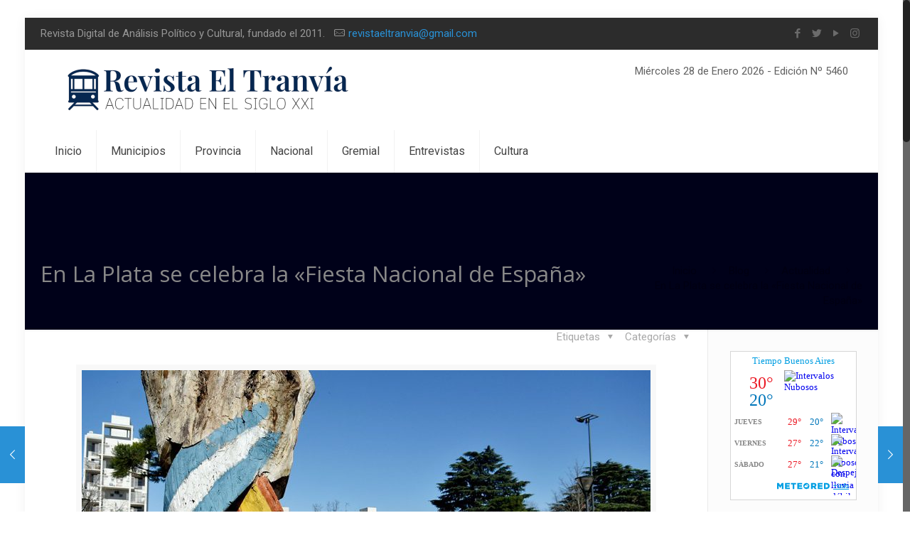

--- FILE ---
content_type: text/html; charset=UTF-8
request_url: https://revistaeltranvia.com.ar/en-la-plata-se-celebra-la-fiesta-nacional-de-espana/
body_size: 20841
content:
<!DOCTYPE html>
<html class="no-js" lang="es">

<!-- head -->
<head>

<!-- meta -->
<meta charset="UTF-8" />
<meta name="viewport" content="width=device-width, initial-scale=1, maximum-scale=1" />
<meta name="description" content="Just another WordPress site" />

<link rel="shortcut icon" href="https://revistaeltranvia.com.ar/wp-content/uploads/2026/01/Favicon-2026.png" />	
<link rel="apple-touch-icon" href="https://revistaeltranvia.com.ar/wp-content/uploads/2026/01/Logo-2026.png" />
	

<!-- wp_head() -->
<!--||  JM Twitter Cards by jmau111 v14.1.0  ||-->
<meta name="twitter:card" content="summary">
<meta name="twitter:creator" content="@RevistaTranvia">
<meta name="twitter:site" content="@https://x.com/RevistaTranvia">
<meta name="twitter:title" content="En La Plata se celebra la «Fiesta Nacional de España»">
<meta name="twitter:description" content="Este sábado desde las 12 del mediodía en la Plaza España de 7 y 66, se celebrará la “Fiesta Nacional de España” con una jornada de actividades organizadas por el Viceconsulado de España, la">
<meta name="twitter:image" content="https://revistaeltranvia.com.ar/wp-content/uploads/2017/10/unnamed-1-1.jpg">
<!--||  /JM Twitter Cards by jmau111 v14.1.0  ||-->
<!-- script | dynamic -->
<script id="mfn-dnmc-config-js">
//<![CDATA[
window.mfn = {mobile_init:1240,nicescroll:40,parallax:"translate3d",responsive:1,retina_js:0};
window.mfn_lightbox = {disable:false,disableMobile:false,title:false,};
window.mfn_sliders = {blog:0,clients:0,offer:0,portfolio:0,shop:0,slider:0,testimonials:0};
//]]>
</script>
<meta name='robots' content='index, follow, max-image-preview:large, max-snippet:-1, max-video-preview:-1' />

	<!-- This site is optimized with the Yoast SEO plugin v25.6 - https://yoast.com/wordpress/plugins/seo/ -->
	<title>En La Plata se celebra la &quot;Fiesta Nacional de España&quot; - Revista El Tranvía</title>
	<link rel="canonical" href="https://revistaeltranvia.com.ar/en-la-plata-se-celebra-la-fiesta-nacional-de-espana/" />
	<meta property="og:locale" content="es_ES" />
	<meta property="og:type" content="article" />
	<meta property="og:title" content="En La Plata se celebra la &quot;Fiesta Nacional de España&quot; - Revista El Tranvía" />
	<meta property="og:description" content="Este sábado desde las 12 del mediodía en la Plaza España de 7 y 66, […]" />
	<meta property="og:url" content="https://revistaeltranvia.com.ar/en-la-plata-se-celebra-la-fiesta-nacional-de-espana/" />
	<meta property="og:site_name" content="Revista El Tranvía" />
	<meta property="article:publisher" content="https://www.facebook.com/revistaeltranvia/" />
	<meta property="article:author" content="https://www.facebook.com/RevistaElTranvia/" />
	<meta property="article:published_time" content="2017-10-13T22:03:48+00:00" />
	<meta property="og:image" content="https://revistaeltranvia.com.ar/wp-content/uploads/2017/10/unnamed-1-1.jpg" />
	<meta property="og:image:width" content="800" />
	<meta property="og:image:height" content="535" />
	<meta property="og:image:type" content="image/jpeg" />
	<meta name="author" content="Juan Quesquén" />
	<meta name="twitter:card" content="summary_large_image" />
	<meta name="twitter:creator" content="@RevistaTranvia" />
	<meta name="twitter:site" content="@RevistaTranvia" />
	<meta name="twitter:label1" content="Escrito por" />
	<meta name="twitter:data1" content="Juan Quesquén" />
	<meta name="twitter:label2" content="Tiempo de lectura" />
	<meta name="twitter:data2" content="1 minuto" />
	<script type="application/ld+json" class="yoast-schema-graph">{"@context":"https://schema.org","@graph":[{"@type":"Article","@id":"https://revistaeltranvia.com.ar/en-la-plata-se-celebra-la-fiesta-nacional-de-espana/#article","isPartOf":{"@id":"https://revistaeltranvia.com.ar/en-la-plata-se-celebra-la-fiesta-nacional-de-espana/"},"author":{"name":"Juan Quesquén","@id":"https://revistaeltranvia.com.ar/#/schema/person/119d94edd2dabf4975769cf4a81138b1"},"headline":"En La Plata se celebra la «Fiesta Nacional de España»","datePublished":"2017-10-13T22:03:48+00:00","mainEntityOfPage":{"@id":"https://revistaeltranvia.com.ar/en-la-plata-se-celebra-la-fiesta-nacional-de-espana/"},"wordCount":267,"commentCount":0,"publisher":{"@id":"https://revistaeltranvia.com.ar/#organization"},"image":{"@id":"https://revistaeltranvia.com.ar/en-la-plata-se-celebra-la-fiesta-nacional-de-espana/#primaryimage"},"thumbnailUrl":"https://revistaeltranvia.com.ar/wp-content/uploads/2017/10/unnamed-1-1.jpg","keywords":["La Plata"],"articleSection":["Actualidad","Sociedad"],"inLanguage":"es","potentialAction":[{"@type":"CommentAction","name":"Comment","target":["https://revistaeltranvia.com.ar/en-la-plata-se-celebra-la-fiesta-nacional-de-espana/#respond"]}]},{"@type":"WebPage","@id":"https://revistaeltranvia.com.ar/en-la-plata-se-celebra-la-fiesta-nacional-de-espana/","url":"https://revistaeltranvia.com.ar/en-la-plata-se-celebra-la-fiesta-nacional-de-espana/","name":"En La Plata se celebra la \"Fiesta Nacional de España\" - Revista El Tranvía","isPartOf":{"@id":"https://revistaeltranvia.com.ar/#website"},"primaryImageOfPage":{"@id":"https://revistaeltranvia.com.ar/en-la-plata-se-celebra-la-fiesta-nacional-de-espana/#primaryimage"},"image":{"@id":"https://revistaeltranvia.com.ar/en-la-plata-se-celebra-la-fiesta-nacional-de-espana/#primaryimage"},"thumbnailUrl":"https://revistaeltranvia.com.ar/wp-content/uploads/2017/10/unnamed-1-1.jpg","datePublished":"2017-10-13T22:03:48+00:00","breadcrumb":{"@id":"https://revistaeltranvia.com.ar/en-la-plata-se-celebra-la-fiesta-nacional-de-espana/#breadcrumb"},"inLanguage":"es","potentialAction":[{"@type":"ReadAction","target":["https://revistaeltranvia.com.ar/en-la-plata-se-celebra-la-fiesta-nacional-de-espana/"]}]},{"@type":"ImageObject","inLanguage":"es","@id":"https://revistaeltranvia.com.ar/en-la-plata-se-celebra-la-fiesta-nacional-de-espana/#primaryimage","url":"https://revistaeltranvia.com.ar/wp-content/uploads/2017/10/unnamed-1-1.jpg","contentUrl":"https://revistaeltranvia.com.ar/wp-content/uploads/2017/10/unnamed-1-1.jpg","width":800,"height":535},{"@type":"BreadcrumbList","@id":"https://revistaeltranvia.com.ar/en-la-plata-se-celebra-la-fiesta-nacional-de-espana/#breadcrumb","itemListElement":[{"@type":"ListItem","position":1,"name":"Portada","item":"https://revistaeltranvia.com.ar/"},{"@type":"ListItem","position":2,"name":"En La Plata se celebra la «Fiesta Nacional de España»"}]},{"@type":"WebSite","@id":"https://revistaeltranvia.com.ar/#website","url":"https://revistaeltranvia.com.ar/","name":"Revista El Tranvía","description":"Revista digital de análisis político y cultural","publisher":{"@id":"https://revistaeltranvia.com.ar/#organization"},"potentialAction":[{"@type":"SearchAction","target":{"@type":"EntryPoint","urlTemplate":"https://revistaeltranvia.com.ar/?s={search_term_string}"},"query-input":{"@type":"PropertyValueSpecification","valueRequired":true,"valueName":"search_term_string"}}],"inLanguage":"es"},{"@type":"Organization","@id":"https://revistaeltranvia.com.ar/#organization","name":"Revista El Tranvia","url":"https://revistaeltranvia.com.ar/","logo":{"@type":"ImageObject","inLanguage":"es","@id":"https://revistaeltranvia.com.ar/#/schema/logo/image/","url":"https://revistaeltranvia.com.ar/wp-content/uploads/2017/08/Logo-tranvia.png","contentUrl":"https://revistaeltranvia.com.ar/wp-content/uploads/2017/08/Logo-tranvia.png","width":197,"height":59,"caption":"Revista El Tranvia"},"image":{"@id":"https://revistaeltranvia.com.ar/#/schema/logo/image/"},"sameAs":["https://www.facebook.com/revistaeltranvia/","https://x.com/RevistaTranvia","http://revistaeltranvia","https://www.youtube.com/channel/UCOcJjC_cA2PU15dxD6qFLDg?view_as=subscriber"]},{"@type":"Person","@id":"https://revistaeltranvia.com.ar/#/schema/person/119d94edd2dabf4975769cf4a81138b1","name":"Juan Quesquén","image":{"@type":"ImageObject","inLanguage":"es","@id":"https://revistaeltranvia.com.ar/#/schema/person/image/","url":"http://revistaeltranvia.com.ar/wp-content/uploads/2018/06/Juan-Quesquén_avatar_1528896796-96x96.jpg","contentUrl":"http://revistaeltranvia.com.ar/wp-content/uploads/2018/06/Juan-Quesquén_avatar_1528896796-96x96.jpg","caption":"Juan Quesquén"},"description":"Periodista.","sameAs":["http://revistaeltranvia.com.ar/","https://www.facebook.com/RevistaElTranvia/","https://x.com/RevistaTranvia"],"url":"https://revistaeltranvia.com.ar/author/admin/"}]}</script>
	<!-- / Yoast SEO plugin. -->


<link rel='dns-prefetch' href='//static.addtoany.com' />
<link rel='dns-prefetch' href='//www.googletagmanager.com' />
<link rel='dns-prefetch' href='//fonts.googleapis.com' />
<link rel='dns-prefetch' href='//pagead2.googlesyndication.com' />
<link rel="alternate" type="application/rss+xml" title="Revista El Tranvía &raquo; Feed" href="https://revistaeltranvia.com.ar/feed/" />
<link rel="alternate" type="application/rss+xml" title="Revista El Tranvía &raquo; Feed de los comentarios" href="https://revistaeltranvia.com.ar/comments/feed/" />
<link rel="alternate" type="application/rss+xml" title="Revista El Tranvía &raquo; Comentario En La Plata se celebra la «Fiesta Nacional de España» del feed" href="https://revistaeltranvia.com.ar/en-la-plata-se-celebra-la-fiesta-nacional-de-espana/feed/" />
<script type="text/javascript">
/* <![CDATA[ */
window._wpemojiSettings = {"baseUrl":"https:\/\/s.w.org\/images\/core\/emoji\/15.0.3\/72x72\/","ext":".png","svgUrl":"https:\/\/s.w.org\/images\/core\/emoji\/15.0.3\/svg\/","svgExt":".svg","source":{"concatemoji":"https:\/\/revistaeltranvia.com.ar\/wp-includes\/js\/wp-emoji-release.min.js?ver=6.6.4"}};
/*! This file is auto-generated */
!function(i,n){var o,s,e;function c(e){try{var t={supportTests:e,timestamp:(new Date).valueOf()};sessionStorage.setItem(o,JSON.stringify(t))}catch(e){}}function p(e,t,n){e.clearRect(0,0,e.canvas.width,e.canvas.height),e.fillText(t,0,0);var t=new Uint32Array(e.getImageData(0,0,e.canvas.width,e.canvas.height).data),r=(e.clearRect(0,0,e.canvas.width,e.canvas.height),e.fillText(n,0,0),new Uint32Array(e.getImageData(0,0,e.canvas.width,e.canvas.height).data));return t.every(function(e,t){return e===r[t]})}function u(e,t,n){switch(t){case"flag":return n(e,"\ud83c\udff3\ufe0f\u200d\u26a7\ufe0f","\ud83c\udff3\ufe0f\u200b\u26a7\ufe0f")?!1:!n(e,"\ud83c\uddfa\ud83c\uddf3","\ud83c\uddfa\u200b\ud83c\uddf3")&&!n(e,"\ud83c\udff4\udb40\udc67\udb40\udc62\udb40\udc65\udb40\udc6e\udb40\udc67\udb40\udc7f","\ud83c\udff4\u200b\udb40\udc67\u200b\udb40\udc62\u200b\udb40\udc65\u200b\udb40\udc6e\u200b\udb40\udc67\u200b\udb40\udc7f");case"emoji":return!n(e,"\ud83d\udc26\u200d\u2b1b","\ud83d\udc26\u200b\u2b1b")}return!1}function f(e,t,n){var r="undefined"!=typeof WorkerGlobalScope&&self instanceof WorkerGlobalScope?new OffscreenCanvas(300,150):i.createElement("canvas"),a=r.getContext("2d",{willReadFrequently:!0}),o=(a.textBaseline="top",a.font="600 32px Arial",{});return e.forEach(function(e){o[e]=t(a,e,n)}),o}function t(e){var t=i.createElement("script");t.src=e,t.defer=!0,i.head.appendChild(t)}"undefined"!=typeof Promise&&(o="wpEmojiSettingsSupports",s=["flag","emoji"],n.supports={everything:!0,everythingExceptFlag:!0},e=new Promise(function(e){i.addEventListener("DOMContentLoaded",e,{once:!0})}),new Promise(function(t){var n=function(){try{var e=JSON.parse(sessionStorage.getItem(o));if("object"==typeof e&&"number"==typeof e.timestamp&&(new Date).valueOf()<e.timestamp+604800&&"object"==typeof e.supportTests)return e.supportTests}catch(e){}return null}();if(!n){if("undefined"!=typeof Worker&&"undefined"!=typeof OffscreenCanvas&&"undefined"!=typeof URL&&URL.createObjectURL&&"undefined"!=typeof Blob)try{var e="postMessage("+f.toString()+"("+[JSON.stringify(s),u.toString(),p.toString()].join(",")+"));",r=new Blob([e],{type:"text/javascript"}),a=new Worker(URL.createObjectURL(r),{name:"wpTestEmojiSupports"});return void(a.onmessage=function(e){c(n=e.data),a.terminate(),t(n)})}catch(e){}c(n=f(s,u,p))}t(n)}).then(function(e){for(var t in e)n.supports[t]=e[t],n.supports.everything=n.supports.everything&&n.supports[t],"flag"!==t&&(n.supports.everythingExceptFlag=n.supports.everythingExceptFlag&&n.supports[t]);n.supports.everythingExceptFlag=n.supports.everythingExceptFlag&&!n.supports.flag,n.DOMReady=!1,n.readyCallback=function(){n.DOMReady=!0}}).then(function(){return e}).then(function(){var e;n.supports.everything||(n.readyCallback(),(e=n.source||{}).concatemoji?t(e.concatemoji):e.wpemoji&&e.twemoji&&(t(e.twemoji),t(e.wpemoji)))}))}((window,document),window._wpemojiSettings);
/* ]]> */
</script>
<link rel='stylesheet' id='astero_css-css' href='https://revistaeltranvia.com.ar/wp-content/plugins/climaa/public/css/style.css?ver=6.6.4' type='text/css' media='all' />
<link rel='stylesheet' id='astero_custom_css-css' href='https://revistaeltranvia.com.ar/wp-content/plugins/climaa/public/css/custom.css?ver=6.6.4' type='text/css' media='all' />
<link rel='stylesheet' id='sbi_styles-css' href='https://revistaeltranvia.com.ar/wp-content/plugins/instagram-feed/css/sbi-styles.min.css?ver=6.10.0' type='text/css' media='all' />
<style id='wp-emoji-styles-inline-css' type='text/css'>

	img.wp-smiley, img.emoji {
		display: inline !important;
		border: none !important;
		box-shadow: none !important;
		height: 1em !important;
		width: 1em !important;
		margin: 0 0.07em !important;
		vertical-align: -0.1em !important;
		background: none !important;
		padding: 0 !important;
	}
</style>
<link rel='stylesheet' id='wp-block-library-css' href='https://revistaeltranvia.com.ar/wp-includes/css/dist/block-library/style.min.css?ver=6.6.4' type='text/css' media='all' />
<style id='classic-theme-styles-inline-css' type='text/css'>
/*! This file is auto-generated */
.wp-block-button__link{color:#fff;background-color:#32373c;border-radius:9999px;box-shadow:none;text-decoration:none;padding:calc(.667em + 2px) calc(1.333em + 2px);font-size:1.125em}.wp-block-file__button{background:#32373c;color:#fff;text-decoration:none}
</style>
<style id='global-styles-inline-css' type='text/css'>
:root{--wp--preset--aspect-ratio--square: 1;--wp--preset--aspect-ratio--4-3: 4/3;--wp--preset--aspect-ratio--3-4: 3/4;--wp--preset--aspect-ratio--3-2: 3/2;--wp--preset--aspect-ratio--2-3: 2/3;--wp--preset--aspect-ratio--16-9: 16/9;--wp--preset--aspect-ratio--9-16: 9/16;--wp--preset--color--black: #000000;--wp--preset--color--cyan-bluish-gray: #abb8c3;--wp--preset--color--white: #ffffff;--wp--preset--color--pale-pink: #f78da7;--wp--preset--color--vivid-red: #cf2e2e;--wp--preset--color--luminous-vivid-orange: #ff6900;--wp--preset--color--luminous-vivid-amber: #fcb900;--wp--preset--color--light-green-cyan: #7bdcb5;--wp--preset--color--vivid-green-cyan: #00d084;--wp--preset--color--pale-cyan-blue: #8ed1fc;--wp--preset--color--vivid-cyan-blue: #0693e3;--wp--preset--color--vivid-purple: #9b51e0;--wp--preset--gradient--vivid-cyan-blue-to-vivid-purple: linear-gradient(135deg,rgba(6,147,227,1) 0%,rgb(155,81,224) 100%);--wp--preset--gradient--light-green-cyan-to-vivid-green-cyan: linear-gradient(135deg,rgb(122,220,180) 0%,rgb(0,208,130) 100%);--wp--preset--gradient--luminous-vivid-amber-to-luminous-vivid-orange: linear-gradient(135deg,rgba(252,185,0,1) 0%,rgba(255,105,0,1) 100%);--wp--preset--gradient--luminous-vivid-orange-to-vivid-red: linear-gradient(135deg,rgba(255,105,0,1) 0%,rgb(207,46,46) 100%);--wp--preset--gradient--very-light-gray-to-cyan-bluish-gray: linear-gradient(135deg,rgb(238,238,238) 0%,rgb(169,184,195) 100%);--wp--preset--gradient--cool-to-warm-spectrum: linear-gradient(135deg,rgb(74,234,220) 0%,rgb(151,120,209) 20%,rgb(207,42,186) 40%,rgb(238,44,130) 60%,rgb(251,105,98) 80%,rgb(254,248,76) 100%);--wp--preset--gradient--blush-light-purple: linear-gradient(135deg,rgb(255,206,236) 0%,rgb(152,150,240) 100%);--wp--preset--gradient--blush-bordeaux: linear-gradient(135deg,rgb(254,205,165) 0%,rgb(254,45,45) 50%,rgb(107,0,62) 100%);--wp--preset--gradient--luminous-dusk: linear-gradient(135deg,rgb(255,203,112) 0%,rgb(199,81,192) 50%,rgb(65,88,208) 100%);--wp--preset--gradient--pale-ocean: linear-gradient(135deg,rgb(255,245,203) 0%,rgb(182,227,212) 50%,rgb(51,167,181) 100%);--wp--preset--gradient--electric-grass: linear-gradient(135deg,rgb(202,248,128) 0%,rgb(113,206,126) 100%);--wp--preset--gradient--midnight: linear-gradient(135deg,rgb(2,3,129) 0%,rgb(40,116,252) 100%);--wp--preset--font-size--small: 13px;--wp--preset--font-size--medium: 20px;--wp--preset--font-size--large: 36px;--wp--preset--font-size--x-large: 42px;--wp--preset--spacing--20: 0.44rem;--wp--preset--spacing--30: 0.67rem;--wp--preset--spacing--40: 1rem;--wp--preset--spacing--50: 1.5rem;--wp--preset--spacing--60: 2.25rem;--wp--preset--spacing--70: 3.38rem;--wp--preset--spacing--80: 5.06rem;--wp--preset--shadow--natural: 6px 6px 9px rgba(0, 0, 0, 0.2);--wp--preset--shadow--deep: 12px 12px 50px rgba(0, 0, 0, 0.4);--wp--preset--shadow--sharp: 6px 6px 0px rgba(0, 0, 0, 0.2);--wp--preset--shadow--outlined: 6px 6px 0px -3px rgba(255, 255, 255, 1), 6px 6px rgba(0, 0, 0, 1);--wp--preset--shadow--crisp: 6px 6px 0px rgba(0, 0, 0, 1);}:where(.is-layout-flex){gap: 0.5em;}:where(.is-layout-grid){gap: 0.5em;}body .is-layout-flex{display: flex;}.is-layout-flex{flex-wrap: wrap;align-items: center;}.is-layout-flex > :is(*, div){margin: 0;}body .is-layout-grid{display: grid;}.is-layout-grid > :is(*, div){margin: 0;}:where(.wp-block-columns.is-layout-flex){gap: 2em;}:where(.wp-block-columns.is-layout-grid){gap: 2em;}:where(.wp-block-post-template.is-layout-flex){gap: 1.25em;}:where(.wp-block-post-template.is-layout-grid){gap: 1.25em;}.has-black-color{color: var(--wp--preset--color--black) !important;}.has-cyan-bluish-gray-color{color: var(--wp--preset--color--cyan-bluish-gray) !important;}.has-white-color{color: var(--wp--preset--color--white) !important;}.has-pale-pink-color{color: var(--wp--preset--color--pale-pink) !important;}.has-vivid-red-color{color: var(--wp--preset--color--vivid-red) !important;}.has-luminous-vivid-orange-color{color: var(--wp--preset--color--luminous-vivid-orange) !important;}.has-luminous-vivid-amber-color{color: var(--wp--preset--color--luminous-vivid-amber) !important;}.has-light-green-cyan-color{color: var(--wp--preset--color--light-green-cyan) !important;}.has-vivid-green-cyan-color{color: var(--wp--preset--color--vivid-green-cyan) !important;}.has-pale-cyan-blue-color{color: var(--wp--preset--color--pale-cyan-blue) !important;}.has-vivid-cyan-blue-color{color: var(--wp--preset--color--vivid-cyan-blue) !important;}.has-vivid-purple-color{color: var(--wp--preset--color--vivid-purple) !important;}.has-black-background-color{background-color: var(--wp--preset--color--black) !important;}.has-cyan-bluish-gray-background-color{background-color: var(--wp--preset--color--cyan-bluish-gray) !important;}.has-white-background-color{background-color: var(--wp--preset--color--white) !important;}.has-pale-pink-background-color{background-color: var(--wp--preset--color--pale-pink) !important;}.has-vivid-red-background-color{background-color: var(--wp--preset--color--vivid-red) !important;}.has-luminous-vivid-orange-background-color{background-color: var(--wp--preset--color--luminous-vivid-orange) !important;}.has-luminous-vivid-amber-background-color{background-color: var(--wp--preset--color--luminous-vivid-amber) !important;}.has-light-green-cyan-background-color{background-color: var(--wp--preset--color--light-green-cyan) !important;}.has-vivid-green-cyan-background-color{background-color: var(--wp--preset--color--vivid-green-cyan) !important;}.has-pale-cyan-blue-background-color{background-color: var(--wp--preset--color--pale-cyan-blue) !important;}.has-vivid-cyan-blue-background-color{background-color: var(--wp--preset--color--vivid-cyan-blue) !important;}.has-vivid-purple-background-color{background-color: var(--wp--preset--color--vivid-purple) !important;}.has-black-border-color{border-color: var(--wp--preset--color--black) !important;}.has-cyan-bluish-gray-border-color{border-color: var(--wp--preset--color--cyan-bluish-gray) !important;}.has-white-border-color{border-color: var(--wp--preset--color--white) !important;}.has-pale-pink-border-color{border-color: var(--wp--preset--color--pale-pink) !important;}.has-vivid-red-border-color{border-color: var(--wp--preset--color--vivid-red) !important;}.has-luminous-vivid-orange-border-color{border-color: var(--wp--preset--color--luminous-vivid-orange) !important;}.has-luminous-vivid-amber-border-color{border-color: var(--wp--preset--color--luminous-vivid-amber) !important;}.has-light-green-cyan-border-color{border-color: var(--wp--preset--color--light-green-cyan) !important;}.has-vivid-green-cyan-border-color{border-color: var(--wp--preset--color--vivid-green-cyan) !important;}.has-pale-cyan-blue-border-color{border-color: var(--wp--preset--color--pale-cyan-blue) !important;}.has-vivid-cyan-blue-border-color{border-color: var(--wp--preset--color--vivid-cyan-blue) !important;}.has-vivid-purple-border-color{border-color: var(--wp--preset--color--vivid-purple) !important;}.has-vivid-cyan-blue-to-vivid-purple-gradient-background{background: var(--wp--preset--gradient--vivid-cyan-blue-to-vivid-purple) !important;}.has-light-green-cyan-to-vivid-green-cyan-gradient-background{background: var(--wp--preset--gradient--light-green-cyan-to-vivid-green-cyan) !important;}.has-luminous-vivid-amber-to-luminous-vivid-orange-gradient-background{background: var(--wp--preset--gradient--luminous-vivid-amber-to-luminous-vivid-orange) !important;}.has-luminous-vivid-orange-to-vivid-red-gradient-background{background: var(--wp--preset--gradient--luminous-vivid-orange-to-vivid-red) !important;}.has-very-light-gray-to-cyan-bluish-gray-gradient-background{background: var(--wp--preset--gradient--very-light-gray-to-cyan-bluish-gray) !important;}.has-cool-to-warm-spectrum-gradient-background{background: var(--wp--preset--gradient--cool-to-warm-spectrum) !important;}.has-blush-light-purple-gradient-background{background: var(--wp--preset--gradient--blush-light-purple) !important;}.has-blush-bordeaux-gradient-background{background: var(--wp--preset--gradient--blush-bordeaux) !important;}.has-luminous-dusk-gradient-background{background: var(--wp--preset--gradient--luminous-dusk) !important;}.has-pale-ocean-gradient-background{background: var(--wp--preset--gradient--pale-ocean) !important;}.has-electric-grass-gradient-background{background: var(--wp--preset--gradient--electric-grass) !important;}.has-midnight-gradient-background{background: var(--wp--preset--gradient--midnight) !important;}.has-small-font-size{font-size: var(--wp--preset--font-size--small) !important;}.has-medium-font-size{font-size: var(--wp--preset--font-size--medium) !important;}.has-large-font-size{font-size: var(--wp--preset--font-size--large) !important;}.has-x-large-font-size{font-size: var(--wp--preset--font-size--x-large) !important;}
:where(.wp-block-post-template.is-layout-flex){gap: 1.25em;}:where(.wp-block-post-template.is-layout-grid){gap: 1.25em;}
:where(.wp-block-columns.is-layout-flex){gap: 2em;}:where(.wp-block-columns.is-layout-grid){gap: 2em;}
:root :where(.wp-block-pullquote){font-size: 1.5em;line-height: 1.6;}
</style>
<link rel='stylesheet' id='contact-form-7-css' href='https://revistaeltranvia.com.ar/wp-content/plugins/contact-form-7/includes/css/styles.css?ver=6.0.6' type='text/css' media='all' />
<link rel='stylesheet' id='rs-plugin-settings-css' href='https://revistaeltranvia.com.ar/wp-content/plugins/revslider/public/assets/css/settings.css?ver=5.4.5.1' type='text/css' media='all' />
<style id='rs-plugin-settings-inline-css' type='text/css'>
#rs-demo-id {}
</style>
<link rel='stylesheet' id='tiempocom_style-css' href='https://revistaeltranvia.com.ar/wp-content/plugins/tiempocom/static/css/default.css?ver=6.6.4' type='text/css' media='all' />
<link rel='stylesheet' id='wabtn-style-css' href='https://revistaeltranvia.com.ar/wp-content/plugins/whatsapp/style.css?ver=6.6.4' type='text/css' media='all' />
<link rel='stylesheet' id='style-css' href='https://revistaeltranvia.com.ar/wp-content/themes/betheme/style.css?ver=20.2' type='text/css' media='all' />
<link rel='stylesheet' id='mfn-base-css' href='https://revistaeltranvia.com.ar/wp-content/themes/betheme/css/base.css?ver=20.2' type='text/css' media='all' />
<link rel='stylesheet' id='mfn-layout-css' href='https://revistaeltranvia.com.ar/wp-content/themes/betheme/css/layout.css?ver=20.2' type='text/css' media='all' />
<link rel='stylesheet' id='mfn-shortcodes-css' href='https://revistaeltranvia.com.ar/wp-content/themes/betheme/css/shortcodes.css?ver=20.2' type='text/css' media='all' />
<link rel='stylesheet' id='mfn-animations-css' href='https://revistaeltranvia.com.ar/wp-content/themes/betheme/assets/animations/animations.min.css?ver=20.2' type='text/css' media='all' />
<link rel='stylesheet' id='mfn-jquery-ui-css' href='https://revistaeltranvia.com.ar/wp-content/themes/betheme/assets/ui/jquery.ui.all.css?ver=20.2' type='text/css' media='all' />
<link rel='stylesheet' id='mfn-jplayer-css' href='https://revistaeltranvia.com.ar/wp-content/themes/betheme/assets/jplayer/css/jplayer.blue.monday.css?ver=20.2' type='text/css' media='all' />
<link rel='stylesheet' id='mfn-responsive-css' href='https://revistaeltranvia.com.ar/wp-content/themes/betheme/css/responsive.css?ver=20.2' type='text/css' media='all' />
<link rel='stylesheet' id='mfn-skin-blue-css' href='https://revistaeltranvia.com.ar/wp-content/themes/betheme/css/skins/blue/style.css?ver=20.2' type='text/css' media='all' />
<link rel='stylesheet' id='Roboto-css' href='https://fonts.googleapis.com/css?family=Roboto%3A1%2C300%2C400%2C400italic%2C700&#038;ver=6.6.4' type='text/css' media='all' />
<link rel='stylesheet' id='Open+Sans-css' href='https://fonts.googleapis.com/css?family=Open+Sans%3A1%2C300%2C400%2C400italic%2C700&#038;ver=6.6.4' type='text/css' media='all' />
<link rel='stylesheet' id='addtoany-css' href='https://revistaeltranvia.com.ar/wp-content/plugins/add-to-any/addtoany.min.css?ver=1.16' type='text/css' media='all' />
<style id='addtoany-inline-css' type='text/css'>
@media screen and (max-width:980px){
.a2a_floating_style.a2a_vertical_style{display:none;}
}
</style>
<script type="text/javascript" id="addtoany-core-js-before">
/* <![CDATA[ */
window.a2a_config=window.a2a_config||{};a2a_config.callbacks=[];a2a_config.overlays=[];a2a_config.templates={};a2a_localize = {
	Share: "Compartir",
	Save: "Guardar",
	Subscribe: "Suscribir",
	Email: "Correo electrónico",
	Bookmark: "Marcador",
	ShowAll: "Mostrar todo",
	ShowLess: "Mostrar menos",
	FindServices: "Encontrar servicio(s)",
	FindAnyServiceToAddTo: "Encuentra al instante cualquier servicio para añadir a",
	PoweredBy: "Funciona con",
	ShareViaEmail: "Compartir por correo electrónico",
	SubscribeViaEmail: "Suscribirse a través de correo electrónico",
	BookmarkInYourBrowser: "Añadir a marcadores de tu navegador",
	BookmarkInstructions: "Presiona «Ctrl+D» o «\u2318+D» para añadir esta página a marcadores",
	AddToYourFavorites: "Añadir a tus favoritos",
	SendFromWebOrProgram: "Enviar desde cualquier dirección o programa de correo electrónico ",
	EmailProgram: "Programa de correo electrónico",
	More: "Más&#8230;",
	ThanksForSharing: "¡Gracias por compartir!",
	ThanksForFollowing: "¡Gracias por seguirnos!"
};
/* ]]> */
</script>
<script type="text/javascript" defer src="https://static.addtoany.com/menu/page.js" id="addtoany-core-js"></script>
<script type="text/javascript" src="https://revistaeltranvia.com.ar/wp-includes/js/jquery/jquery.min.js?ver=3.7.1" id="jquery-core-js"></script>
<script type="text/javascript" src="https://revistaeltranvia.com.ar/wp-includes/js/jquery/jquery-migrate.min.js?ver=3.4.1" id="jquery-migrate-js"></script>
<script type="text/javascript" defer src="https://revistaeltranvia.com.ar/wp-content/plugins/add-to-any/addtoany.min.js?ver=1.1" id="addtoany-jquery-js"></script>
<script type="text/javascript" src="https://revistaeltranvia.com.ar/wp-content/plugins/revslider/public/assets/js/jquery.themepunch.tools.min.js?ver=5.4.5.1" id="tp-tools-js"></script>
<script type="text/javascript" src="https://revistaeltranvia.com.ar/wp-content/plugins/revslider/public/assets/js/jquery.themepunch.revolution.min.js?ver=5.4.5.1" id="revmin-js"></script>

<!-- Fragmento de código de la etiqueta de Google (gtag.js) añadida por Site Kit -->
<!-- Fragmento de código de Google Analytics añadido por Site Kit -->
<script type="text/javascript" src="https://www.googletagmanager.com/gtag/js?id=GT-5TQWFQH" id="google_gtagjs-js" async></script>
<script type="text/javascript" id="google_gtagjs-js-after">
/* <![CDATA[ */
window.dataLayer = window.dataLayer || [];function gtag(){dataLayer.push(arguments);}
gtag("set","linker",{"domains":["revistaeltranvia.com.ar"]});
gtag("js", new Date());
gtag("set", "developer_id.dZTNiMT", true);
gtag("config", "GT-5TQWFQH");
/* ]]> */
</script>
<link rel="https://api.w.org/" href="https://revistaeltranvia.com.ar/wp-json/" /><link rel="alternate" title="JSON" type="application/json" href="https://revistaeltranvia.com.ar/wp-json/wp/v2/posts/11176" /><link rel="EditURI" type="application/rsd+xml" title="RSD" href="https://revistaeltranvia.com.ar/xmlrpc.php?rsd" />
<meta name="generator" content="WordPress 6.6.4" />
<link rel='shortlink' href='https://revistaeltranvia.com.ar/?p=11176' />
<link rel="alternate" title="oEmbed (JSON)" type="application/json+oembed" href="https://revistaeltranvia.com.ar/wp-json/oembed/1.0/embed?url=https%3A%2F%2Frevistaeltranvia.com.ar%2Fen-la-plata-se-celebra-la-fiesta-nacional-de-espana%2F" />
<link rel="alternate" title="oEmbed (XML)" type="text/xml+oembed" href="https://revistaeltranvia.com.ar/wp-json/oembed/1.0/embed?url=https%3A%2F%2Frevistaeltranvia.com.ar%2Fen-la-plata-se-celebra-la-fiesta-nacional-de-espana%2F&#038;format=xml" />
<meta name="generator" content="Site Kit by Google 1.170.0" /><script async src="https://pagead2.googlesyndication.com/pagead/js/adsbygoogle.js?client=ca-pub-1395312519503305"
     crossorigin="anonymous"></script>
<!-- Google Webmaster Tools plugin for WordPress -->
<meta name="google-site-verification" content="bogFYOQMpUn0iFkF6A9Qhvq2qqSAX3YNE9wCxB-q4AE" />
<!-- style | dynamic -->
<style id="mfn-dnmc-style-css">
@media only screen and (min-width: 1240px) {body:not(.header-simple) #Top_bar #menu{display:block!important}.tr-menu #Top_bar #menu{background:none!important}#Top_bar .menu > li > ul.mfn-megamenu{width:984px}#Top_bar .menu > li > ul.mfn-megamenu > li{float:left}#Top_bar .menu > li > ul.mfn-megamenu > li.mfn-megamenu-cols-1{width:100%}#Top_bar .menu > li > ul.mfn-megamenu > li.mfn-megamenu-cols-2{width:50%}#Top_bar .menu > li > ul.mfn-megamenu > li.mfn-megamenu-cols-3{width:33.33%}#Top_bar .menu > li > ul.mfn-megamenu > li.mfn-megamenu-cols-4{width:25%}#Top_bar .menu > li > ul.mfn-megamenu > li.mfn-megamenu-cols-5{width:20%}#Top_bar .menu > li > ul.mfn-megamenu > li.mfn-megamenu-cols-6{width:16.66%}#Top_bar .menu > li > ul.mfn-megamenu > li > ul{display:block!important;position:inherit;left:auto;top:auto;border-width:0 1px 0 0}#Top_bar .menu > li > ul.mfn-megamenu > li:last-child > ul{border:0}#Top_bar .menu > li > ul.mfn-megamenu > li > ul li{width:auto}#Top_bar .menu > li > ul.mfn-megamenu a.mfn-megamenu-title{text-transform:uppercase;font-weight:400;background:none}#Top_bar .menu > li > ul.mfn-megamenu a .menu-arrow{display:none}.menuo-right #Top_bar .menu > li > ul.mfn-megamenu{left:auto;right:0}.menuo-right #Top_bar .menu > li > ul.mfn-megamenu-bg{box-sizing:border-box}#Top_bar .menu > li > ul.mfn-megamenu-bg{padding:20px 166px 20px 20px;background-repeat:no-repeat;background-position:right bottom}.rtl #Top_bar .menu > li > ul.mfn-megamenu-bg{padding-left:166px;padding-right:20px;background-position:left bottom}#Top_bar .menu > li > ul.mfn-megamenu-bg > li{background:none}#Top_bar .menu > li > ul.mfn-megamenu-bg > li a{border:none}#Top_bar .menu > li > ul.mfn-megamenu-bg > li > ul{background:none!important;-webkit-box-shadow:0 0 0 0;-moz-box-shadow:0 0 0 0;box-shadow:0 0 0 0}.mm-vertical #Top_bar .container{position:relative;}.mm-vertical #Top_bar .top_bar_left{position:static;}.mm-vertical #Top_bar .menu > li ul{box-shadow:0 0 0 0 transparent!important;background-image:none;}.mm-vertical #Top_bar .menu > li > ul.mfn-megamenu{width:98%!important;margin:0 1%;padding:20px 0;}.mm-vertical.header-plain #Top_bar .menu > li > ul.mfn-megamenu{width:100%!important;margin:0;}.mm-vertical #Top_bar .menu > li > ul.mfn-megamenu > li{display:table-cell;float:none!important;width:10%;padding:0 15px;border-right:1px solid rgba(0, 0, 0, 0.05);}.mm-vertical #Top_bar .menu > li > ul.mfn-megamenu > li:last-child{border-right-width:0}.mm-vertical #Top_bar .menu > li > ul.mfn-megamenu > li.hide-border{border-right-width:0}.mm-vertical #Top_bar .menu > li > ul.mfn-megamenu > li a{border-bottom-width:0;padding:9px 15px;line-height:120%;}.mm-vertical #Top_bar .menu > li > ul.mfn-megamenu a.mfn-megamenu-title{font-weight:700;}.rtl .mm-vertical #Top_bar .menu > li > ul.mfn-megamenu > li:first-child{border-right-width:0}.rtl .mm-vertical #Top_bar .menu > li > ul.mfn-megamenu > li:last-child{border-right-width:1px}#Header_creative #Top_bar .menu > li > ul.mfn-megamenu{width:980px!important;margin:0;}.header-plain:not(.menuo-right) #Header .top_bar_left{width:auto!important}.header-stack.header-center #Top_bar #menu{display:inline-block!important}.header-simple #Top_bar #menu{display:none;height:auto;width:300px;bottom:auto;top:100%;right:1px;position:absolute;margin:0}.header-simple #Header a.responsive-menu-toggle{display:block;right:10px}.header-simple #Top_bar #menu > ul{width:100%;float:left}.header-simple #Top_bar #menu ul li{width:100%;padding-bottom:0;border-right:0;position:relative}.header-simple #Top_bar #menu ul li a{padding:0 20px;margin:0;display:block;height:auto;line-height:normal;border:none}.header-simple #Top_bar #menu ul li a:after{display:none}.header-simple #Top_bar #menu ul li a span{border:none;line-height:44px;display:inline;padding:0}.header-simple #Top_bar #menu ul li.submenu .menu-toggle{display:block;position:absolute;right:0;top:0;width:44px;height:44px;line-height:44px;font-size:30px;font-weight:300;text-align:center;cursor:pointer;color:#444;opacity:0.33;}.header-simple #Top_bar #menu ul li.submenu .menu-toggle:after{content:"+"}.header-simple #Top_bar #menu ul li.hover > .menu-toggle:after{content:"-"}.header-simple #Top_bar #menu ul li.hover a{border-bottom:0}.header-simple #Top_bar #menu ul.mfn-megamenu li .menu-toggle{display:none}.header-simple #Top_bar #menu ul li ul{position:relative!important;left:0!important;top:0;padding:0;margin:0!important;width:auto!important;background-image:none}.header-simple #Top_bar #menu ul li ul li{width:100%!important;display:block;padding:0;}.header-simple #Top_bar #menu ul li ul li a{padding:0 20px 0 30px}.header-simple #Top_bar #menu ul li ul li a .menu-arrow{display:none}.header-simple #Top_bar #menu ul li ul li a span{padding:0}.header-simple #Top_bar #menu ul li ul li a span:after{display:none!important}.header-simple #Top_bar .menu > li > ul.mfn-megamenu a.mfn-megamenu-title{text-transform:uppercase;font-weight:400}.header-simple #Top_bar .menu > li > ul.mfn-megamenu > li > ul{display:block!important;position:inherit;left:auto;top:auto}.header-simple #Top_bar #menu ul li ul li ul{border-left:0!important;padding:0;top:0}.header-simple #Top_bar #menu ul li ul li ul li a{padding:0 20px 0 40px}.rtl.header-simple #Top_bar #menu{left:1px;right:auto}.rtl.header-simple #Top_bar a.responsive-menu-toggle{left:10px;right:auto}.rtl.header-simple #Top_bar #menu ul li.submenu .menu-toggle{left:0;right:auto}.rtl.header-simple #Top_bar #menu ul li ul{left:auto!important;right:0!important}.rtl.header-simple #Top_bar #menu ul li ul li a{padding:0 30px 0 20px}.rtl.header-simple #Top_bar #menu ul li ul li ul li a{padding:0 40px 0 20px}.menu-highlight #Top_bar .menu > li{margin:0 2px}.menu-highlight:not(.header-creative) #Top_bar .menu > li > a{margin:20px 0;padding:0;-webkit-border-radius:5px;border-radius:5px}.menu-highlight #Top_bar .menu > li > a:after{display:none}.menu-highlight #Top_bar .menu > li > a span:not(.description){line-height:50px}.menu-highlight #Top_bar .menu > li > a span.description{display:none}.menu-highlight.header-stack #Top_bar .menu > li > a{margin:10px 0!important}.menu-highlight.header-stack #Top_bar .menu > li > a span:not(.description){line-height:40px}.menu-highlight.header-transparent #Top_bar .menu > li > a{margin:5px 0}.menu-highlight.header-simple #Top_bar #menu ul li,.menu-highlight.header-creative #Top_bar #menu ul li{margin:0}.menu-highlight.header-simple #Top_bar #menu ul li > a,.menu-highlight.header-creative #Top_bar #menu ul li > a{-webkit-border-radius:0;border-radius:0}.menu-highlight:not(.header-fixed):not(.header-simple) #Top_bar.is-sticky .menu > li > a{margin:10px 0!important;padding:5px 0!important}.menu-highlight:not(.header-fixed):not(.header-simple) #Top_bar.is-sticky .menu > li > a span{line-height:30px!important}.header-modern.menu-highlight.menuo-right .menu_wrapper{margin-right:20px}.menu-line-below #Top_bar .menu > li > a:after{top:auto;bottom:-4px}.menu-line-below #Top_bar.is-sticky .menu > li > a:after{top:auto;bottom:-4px}.menu-line-below-80 #Top_bar:not(.is-sticky) .menu > li > a:after{height:4px;left:10%;top:50%;margin-top:20px;width:80%}.menu-line-below-80-1 #Top_bar:not(.is-sticky) .menu > li > a:after{height:1px;left:10%;top:50%;margin-top:20px;width:80%}.menu-link-color #Top_bar .menu > li > a:after{display:none!important}.menu-arrow-top #Top_bar .menu > li > a:after{background:none repeat scroll 0 0 rgba(0,0,0,0)!important;border-color:#ccc transparent transparent;border-style:solid;border-width:7px 7px 0;display:block;height:0;left:50%;margin-left:-7px;top:0!important;width:0}.menu-arrow-top.header-transparent #Top_bar .menu > li > a:after,.menu-arrow-top.header-plain #Top_bar .menu > li > a:after{display:none}.menu-arrow-top #Top_bar.is-sticky .menu > li > a:after{top:0!important}.menu-arrow-bottom #Top_bar .menu > li > a:after{background:none!important;border-color:transparent transparent #ccc;border-style:solid;border-width:0 7px 7px;display:block;height:0;left:50%;margin-left:-7px;top:auto;bottom:0;width:0}.menu-arrow-bottom.header-transparent #Top_bar .menu > li > a:after,.menu-arrow-bottom.header-plain #Top_bar .menu > li > a:after{display:none}.menu-arrow-bottom #Top_bar.is-sticky .menu > li > a:after{top:auto;bottom:0}.menuo-no-borders #Top_bar .menu > li > a span:not(.description){border-right-width:0}.menuo-no-borders #Header_creative #Top_bar .menu > li > a span{border-bottom-width:0}.menuo-right #Top_bar .menu_wrapper{float:right}.menuo-right.header-stack:not(.header-center) #Top_bar .menu_wrapper{margin-right:150px}body.header-creative{padding-left:50px}body.header-creative.header-open{padding-left:250px}body.error404,body.under-construction,body.template-blank{padding-left:0!important}.header-creative.footer-fixed #Footer,.header-creative.footer-sliding #Footer,.header-creative.footer-stick #Footer.is-sticky{box-sizing:border-box;padding-left:50px;}.header-open.footer-fixed #Footer,.header-open.footer-sliding #Footer,.header-creative.footer-stick #Footer.is-sticky{padding-left:250px;}.header-rtl.header-creative.footer-fixed #Footer,.header-rtl.header-creative.footer-sliding #Footer,.header-rtl.header-creative.footer-stick #Footer.is-sticky{padding-left:0;padding-right:50px;}.header-rtl.header-open.footer-fixed #Footer,.header-rtl.header-open.footer-sliding #Footer,.header-rtl.header-creative.footer-stick #Footer.is-sticky{padding-right:250px;}#Header_creative{background:#fff;position:fixed;width:250px;height:100%;left:-200px;top:0;z-index:9002;-webkit-box-shadow:2px 0 4px 2px rgba(0,0,0,.15);box-shadow:2px 0 4px 2px rgba(0,0,0,.15)}#Header_creative .container{width:100%}#Header_creative .creative-wrapper{opacity:0;margin-right:50px}#Header_creative a.creative-menu-toggle{display:block;width:34px;height:34px;line-height:34px;font-size:22px;text-align:center;position:absolute;top:10px;right:8px;border-radius:3px}.admin-bar #Header_creative a.creative-menu-toggle{top:42px}#Header_creative #Top_bar{position:static;width:100%}#Header_creative #Top_bar .top_bar_left{width:100%!important;float:none}#Header_creative #Top_bar .top_bar_right{width:100%!important;float:none;height:auto;margin-bottom:35px;text-align:center;padding:0 20px;top:0;-webkit-box-sizing:border-box;-moz-box-sizing:border-box;box-sizing:border-box}#Header_creative #Top_bar .top_bar_right:before{display:none}#Header_creative #Top_bar .top_bar_right_wrapper{top:0}#Header_creative #Top_bar .logo{float:none;text-align:center;margin:15px 0}#Header_creative #Top_bar .menu_wrapper{float:none;margin:0 0 30px}#Header_creative #Top_bar .menu > li{width:100%;float:none;position:relative}#Header_creative #Top_bar .menu > li > a{padding:0;text-align:center}#Header_creative #Top_bar .menu > li > a:after{display:none}#Header_creative #Top_bar .menu > li > a span{border-right:0;border-bottom-width:1px;line-height:38px}#Header_creative #Top_bar .menu li ul{left:100%;right:auto;top:0;box-shadow:2px 2px 2px 0 rgba(0,0,0,0.03);-webkit-box-shadow:2px 2px 2px 0 rgba(0,0,0,0.03)}#Header_creative #Top_bar .menu > li > ul.mfn-megamenu{width:700px!important;}#Header_creative #Top_bar .menu > li > ul.mfn-megamenu > li > ul{left:0}#Header_creative #Top_bar .menu li ul li a{padding-top:9px;padding-bottom:8px}#Header_creative #Top_bar .menu li ul li ul{top:0!important}#Header_creative #Top_bar .menu > li > a span.description{display:block;font-size:13px;line-height:28px!important;clear:both}#Header_creative #Top_bar .search_wrapper{left:100%;top:auto;bottom:0}#Header_creative #Top_bar a#header_cart{display:inline-block;float:none;top:3px}#Header_creative #Top_bar a#search_button{display:inline-block;float:none;top:3px}#Header_creative #Top_bar .wpml-languages{display:inline-block;float:none;top:0}#Header_creative #Top_bar .wpml-languages.enabled:hover a.active{padding-bottom:9px}#Header_creative #Top_bar a.button.action_button{display:inline-block;float:none;top:16px;margin:0}#Header_creative #Top_bar .banner_wrapper{display:block;text-align:center}#Header_creative #Top_bar .banner_wrapper img{max-width:100%;height:auto;display:inline-block}#Header_creative #Action_bar{position:absolute;bottom:0;top:auto;clear:both;padding:0 20px;-webkit-box-sizing:border-box;-moz-box-sizing:border-box;box-sizing:border-box}#Header_creative #Action_bar .social{float:none;text-align:center;padding:5px 0 15px}#Header_creative #Action_bar .social li{margin-bottom:2px}#Header_creative .social li a{color:rgba(0,0,0,.5)}#Header_creative .social li a:hover{color:#000}#Header_creative .creative-social{position:absolute;bottom:10px;right:0;width:50px}#Header_creative .creative-social li{display:block;float:none;width:100%;text-align:center;margin-bottom:5px}.header-creative .fixed-nav.fixed-nav-prev{margin-left:50px}.header-creative.header-open .fixed-nav.fixed-nav-prev{margin-left:250px}.menuo-last #Header_creative #Top_bar .menu li.last ul{top:auto;bottom:0}.header-open #Header_creative{left:0}.header-open #Header_creative .creative-wrapper{opacity:1;margin:0!important;}.header-open #Header_creative .creative-menu-toggle,.header-open #Header_creative .creative-social{display:none}body.header-rtl.header-creative{padding-left:0;padding-right:50px}.header-rtl #Header_creative{left:auto;right:-200px}.header-rtl.nice-scroll #Header_creative{margin-right:10px}.header-rtl #Header_creative .creative-wrapper{margin-left:50px;margin-right:0}.header-rtl #Header_creative a.creative-menu-toggle{left:8px;right:auto}.header-rtl #Header_creative .creative-social{left:0;right:auto}.header-rtl #Footer #back_to_top.sticky{right:125px}.header-rtl #popup_contact{right:70px}.header-rtl #Header_creative #Top_bar .menu li ul{left:auto;right:100%}.header-rtl #Header_creative #Top_bar .search_wrapper{left:auto;right:100%;}.header-rtl .fixed-nav.fixed-nav-prev{margin-left:0!important}.header-rtl .fixed-nav.fixed-nav-next{margin-right:50px}body.header-rtl.header-creative.header-open{padding-left:0;padding-right:250px!important}.header-rtl.header-open #Header_creative{left:auto;right:0}.header-rtl.header-open #Footer #back_to_top.sticky{right:325px}.header-rtl.header-open #popup_contact{right:270px}.header-rtl.header-open .fixed-nav.fixed-nav-next{margin-right:250px}#Header_creative.active{left:-1px;}.header-rtl #Header_creative.active{left:auto;right:-1px;}#Header_creative.active .creative-wrapper{opacity:1;margin:0}.header-creative .vc_row[data-vc-full-width]{padding-left:50px}.header-creative.header-open .vc_row[data-vc-full-width]{padding-left:250px}.header-open .vc_parallax .vc_parallax-inner { left:auto; width: calc(100% - 250px); }.header-open.header-rtl .vc_parallax .vc_parallax-inner { left:0; right:auto; }#Header_creative.scroll{height:100%;overflow-y:auto}#Header_creative.scroll:not(.dropdown) .menu li ul{display:none!important}#Header_creative.scroll #Action_bar{position:static}#Header_creative.dropdown{outline:none}#Header_creative.dropdown #Top_bar .menu_wrapper{float:left}#Header_creative.dropdown #Top_bar #menu ul li{position:relative;float:left}#Header_creative.dropdown #Top_bar #menu ul li a:after{display:none}#Header_creative.dropdown #Top_bar #menu ul li a span{line-height:38px;padding:0}#Header_creative.dropdown #Top_bar #menu ul li.submenu .menu-toggle{display:block;position:absolute;right:0;top:0;width:38px;height:38px;line-height:38px;font-size:26px;font-weight:300;text-align:center;cursor:pointer;color:#444;opacity:0.33;}#Header_creative.dropdown #Top_bar #menu ul li.submenu .menu-toggle:after{content:"+"}#Header_creative.dropdown #Top_bar #menu ul li.hover > .menu-toggle:after{content:"-"}#Header_creative.dropdown #Top_bar #menu ul li.hover a{border-bottom:0}#Header_creative.dropdown #Top_bar #menu ul.mfn-megamenu li .menu-toggle{display:none}#Header_creative.dropdown #Top_bar #menu ul li ul{position:relative!important;left:0!important;top:0;padding:0;margin-left:0!important;width:auto!important;background-image:none}#Header_creative.dropdown #Top_bar #menu ul li ul li{width:100%!important}#Header_creative.dropdown #Top_bar #menu ul li ul li a{padding:0 10px;text-align:center}#Header_creative.dropdown #Top_bar #menu ul li ul li a .menu-arrow{display:none}#Header_creative.dropdown #Top_bar #menu ul li ul li a span{padding:0}#Header_creative.dropdown #Top_bar #menu ul li ul li a span:after{display:none!important}#Header_creative.dropdown #Top_bar .menu > li > ul.mfn-megamenu a.mfn-megamenu-title{text-transform:uppercase;font-weight:400}#Header_creative.dropdown #Top_bar .menu > li > ul.mfn-megamenu > li > ul{display:block!important;position:inherit;left:auto;top:auto}#Header_creative.dropdown #Top_bar #menu ul li ul li ul{border-left:0!important;padding:0;top:0}#Header_creative{transition: left .5s ease-in-out, right .5s ease-in-out;}#Header_creative .creative-wrapper{transition: opacity .5s ease-in-out, margin 0s ease-in-out .5s;}#Header_creative.active .creative-wrapper{transition: opacity .5s ease-in-out, margin 0s ease-in-out;}}@media only screen and (min-width: 1240px) {#Top_bar.is-sticky{position:fixed!important;width:100%;left:0;top:-60px;height:60px;z-index:701;background:#fff;opacity:.97;filter:alpha(opacity = 97);-webkit-box-shadow:0 2px 5px 0 rgba(0,0,0,0.1);-moz-box-shadow:0 2px 5px 0 rgba(0,0,0,0.1);box-shadow:0 2px 5px 0 rgba(0,0,0,0.1)}.layout-boxed.header-boxed #Top_bar.is-sticky{max-width:1240px;left:50%;-webkit-transform:translateX(-50%);transform:translateX(-50%)}.layout-boxed.header-boxed.nice-scroll #Top_bar.is-sticky{margin-left:-5px}#Top_bar.is-sticky .top_bar_left,#Top_bar.is-sticky .top_bar_right,#Top_bar.is-sticky .top_bar_right:before{background:none}#Top_bar.is-sticky .top_bar_right{top:-4px;height:auto;}#Top_bar.is-sticky .top_bar_right_wrapper{top:15px}.header-plain #Top_bar.is-sticky .top_bar_right_wrapper{top:0}#Top_bar.is-sticky .logo{width:auto;margin:0 30px 0 20px;padding:0}#Top_bar.is-sticky #logo{padding:5px 0!important;height:50px!important;line-height:50px!important}.logo-no-sticky-padding #Top_bar.is-sticky #logo{height:60px!important;line-height:60px!important}#Top_bar.is-sticky #logo img.logo-main{display:none}#Top_bar.is-sticky #logo img.logo-sticky{display:inline;max-height:35px;}#Top_bar.is-sticky .menu_wrapper{clear:none}#Top_bar.is-sticky .menu_wrapper .menu > li > a{padding:15px 0}#Top_bar.is-sticky .menu > li > a,#Top_bar.is-sticky .menu > li > a span{line-height:30px}#Top_bar.is-sticky .menu > li > a:after{top:auto;bottom:-4px}#Top_bar.is-sticky .menu > li > a span.description{display:none}#Top_bar.is-sticky .secondary_menu_wrapper,#Top_bar.is-sticky .banner_wrapper{display:none}.header-overlay #Top_bar.is-sticky{display:none}.sticky-dark #Top_bar.is-sticky{background:rgba(0,0,0,.8)}.sticky-dark #Top_bar.is-sticky #menu{background:rgba(0,0,0,.8)}.sticky-dark #Top_bar.is-sticky .menu > li > a{color:#fff}.sticky-dark #Top_bar.is-sticky .top_bar_right a{color:rgba(255,255,255,.5)}.sticky-dark #Top_bar.is-sticky .wpml-languages a.active,.sticky-dark #Top_bar.is-sticky .wpml-languages ul.wpml-lang-dropdown{background:rgba(0,0,0,0.3);border-color:rgba(0,0,0,0.1)}}@media only screen and (min-width: 768px) and (max-width: 1240px){.header_placeholder{height:0!important}}@media only screen and (max-width: 1239px){#Top_bar #menu{display:none;height:auto;width:300px;bottom:auto;top:100%;right:1px;position:absolute;margin:0}#Top_bar a.responsive-menu-toggle{display:block}#Top_bar #menu > ul{width:100%;float:left}#Top_bar #menu ul li{width:100%;padding-bottom:0;border-right:0;position:relative}#Top_bar #menu ul li a{padding:0 25px;margin:0;display:block;height:auto;line-height:normal;border:none}#Top_bar #menu ul li a:after{display:none}#Top_bar #menu ul li a span{border:none;line-height:44px;display:inline;padding:0}#Top_bar #menu ul li a span.description{margin:0 0 0 5px}#Top_bar #menu ul li.submenu .menu-toggle{display:block;position:absolute;right:15px;top:0;width:44px;height:44px;line-height:44px;font-size:30px;font-weight:300;text-align:center;cursor:pointer;color:#444;opacity:0.33;}#Top_bar #menu ul li.submenu .menu-toggle:after{content:"+"}#Top_bar #menu ul li.hover > .menu-toggle:after{content:"-"}#Top_bar #menu ul li.hover a{border-bottom:0}#Top_bar #menu ul li a span:after{display:none!important}#Top_bar #menu ul.mfn-megamenu li .menu-toggle{display:none}#Top_bar #menu ul li ul{position:relative!important;left:0!important;top:0;padding:0;margin-left:0!important;width:auto!important;background-image:none!important;box-shadow:0 0 0 0 transparent!important;-webkit-box-shadow:0 0 0 0 transparent!important}#Top_bar #menu ul li ul li{width:100%!important}#Top_bar #menu ul li ul li a{padding:0 20px 0 35px}#Top_bar #menu ul li ul li a .menu-arrow{display:none}#Top_bar #menu ul li ul li a span{padding:0}#Top_bar #menu ul li ul li a span:after{display:none!important}#Top_bar .menu > li > ul.mfn-megamenu a.mfn-megamenu-title{text-transform:uppercase;font-weight:400}#Top_bar .menu > li > ul.mfn-megamenu > li > ul{display:block!important;position:inherit;left:auto;top:auto}#Top_bar #menu ul li ul li ul{border-left:0!important;padding:0;top:0}#Top_bar #menu ul li ul li ul li a{padding:0 20px 0 45px}.rtl #Top_bar #menu{left:1px;right:auto}.rtl #Top_bar a.responsive-menu-toggle{left:20px;right:auto}.rtl #Top_bar #menu ul li.submenu .menu-toggle{left:15px;right:auto;border-left:none;border-right:1px solid #eee}.rtl #Top_bar #menu ul li ul{left:auto!important;right:0!important}.rtl #Top_bar #menu ul li ul li a{padding:0 30px 0 20px}.rtl #Top_bar #menu ul li ul li ul li a{padding:0 40px 0 20px}.header-stack .menu_wrapper a.responsive-menu-toggle{position:static!important;margin:11px 0!important}.header-stack .menu_wrapper #menu{left:0;right:auto}.rtl.header-stack #Top_bar #menu{left:auto;right:0}.admin-bar #Header_creative{top:32px}.header-creative.layout-boxed{padding-top:85px}.header-creative.layout-full-width #Wrapper{padding-top:60px}#Header_creative{position:fixed;width:100%;left:0!important;top:0;z-index:1001}#Header_creative .creative-wrapper{display:block!important;opacity:1!important}#Header_creative .creative-menu-toggle,#Header_creative .creative-social{display:none!important;opacity:1!important;filter:alpha(opacity=100)!important}#Header_creative #Top_bar{position:static;width:100%}#Header_creative #Top_bar #logo{height:50px;line-height:50px;padding:5px 0}#Header_creative #Top_bar #logo img.logo-sticky{max-height:40px!important}#Header_creative #logo img.logo-main{display:none}#Header_creative #logo img.logo-sticky{display:inline-block}.logo-no-sticky-padding #Header_creative #Top_bar #logo{height:60px;line-height:60px;padding:0}.logo-no-sticky-padding #Header_creative #Top_bar #logo img.logo-sticky{max-height:60px!important}#Header_creative #Top_bar #header_cart{top:21px}#Header_creative #Top_bar #search_button{top:20px}#Header_creative #Top_bar .wpml-languages{top:11px}#Header_creative #Top_bar .action_button{top:9px}#Header_creative #Top_bar .top_bar_right{height:60px;top:0}#Header_creative #Top_bar .top_bar_right:before{display:none}#Header_creative #Top_bar .top_bar_right_wrapper{top:0}#Header_creative #Action_bar{display:none}#Header_creative.scroll{overflow:visible!important}}html { background-color: #ffffff;}#Wrapper, #Content { background-color: #ffffff;}body, button, span.date_label, .timeline_items li h3 span, input[type="submit"], input[type="reset"], input[type="button"],input[type="text"], input[type="password"], input[type="tel"], input[type="email"], textarea, select, .offer_li .title h3 {font-family: "Roboto", Arial, Tahoma, sans-serif;}#menu > ul > li > a, .action_button, #overlay-menu ul li a {font-family: "Roboto", Arial, Tahoma, sans-serif;}#Subheader .title {font-family: "Open Sans", Arial, Tahoma, sans-serif;}h1, h2, h3, h4, .text-logo #logo {font-family: "Open Sans", Arial, Tahoma, sans-serif;}h5, h6 {font-family: "Roboto", Arial, Tahoma, sans-serif;}blockquote {font-family: "Open Sans", Arial, Tahoma, sans-serif;}.chart_box .chart .num, .counter .desc_wrapper .number-wrapper, .how_it_works .image .number,.pricing-box .plan-header .price, .quick_fact .number-wrapper, .woocommerce .product div.entry-summary .price {font-family: "Roboto", Arial, Tahoma, sans-serif;}body {font-size: 15px;line-height: 21px;font-weight: 400;letter-spacing: 0px;}big,.big {font-size: 16px;line-height: 28px;font-weight: 400;letter-spacing: 0px;}#menu > ul > li > a, a.button.action_button, #overlay-menu ul li a{font-size: 16px;font-weight: 400;letter-spacing: 0px;}#overlay-menu ul li a{line-height: 24px;}#Subheader .title {font-size: 31px;line-height: 31px;font-weight: 400;letter-spacing: 0px;}h1, .text-logo #logo { font-size: 30px;line-height: 0px;font-weight: 300;letter-spacing: 0px;}h2 { font-size: 30px;line-height: 31px;font-weight: 300;letter-spacing: 0px;}h3 {font-size: 26px;line-height: 29px;font-weight: 300;letter-spacing: 0px;}h4 {font-size: 22px;line-height: 27px;font-weight: 300;letter-spacing: 0px;}h5 {font-size: 16px;line-height: 21px;font-weight: 700;letter-spacing: 0px;}h6 {font-size: 15px;line-height: 21px;font-weight: 400;letter-spacing: 0px;}#Intro .intro-title { font-size: 70px;line-height: 70px;font-weight: 400;letter-spacing: 0px;}.with_aside .sidebar.columns {width: 20%;}.with_aside .sections_group {width: 80%;}.aside_both .sidebar.columns {width: 15%;}.aside_both .sidebar.sidebar-1{ margin-left: -85%;}.aside_both .sections_group {width: 70%;margin-left: 15%;}@media only screen and (min-width:1240px){#Wrapper, .with_aside .content_wrapper {max-width: 1200px;}.section_wrapper, .container {max-width: 1180px;}.layout-boxed.header-boxed #Top_bar.is-sticky{max-width: 1200px;}}@media only screen and (max-width: 767px){.section_wrapper,.container,.four.columns .widget-area { max-width: 700px !important; }}#Top_bar #logo,.header-fixed #Top_bar #logo,.header-plain #Top_bar #logo,.header-transparent #Top_bar #logo {height: 60px;line-height: 60px;padding: 15px 0;}.logo-overflow #Top_bar:not(.is-sticky) .logo {height: 90px;}#Top_bar .menu > li > a {padding: 15px 0;}.menu-highlight:not(.header-creative) #Top_bar .menu > li > a {margin: 20px 0;}.header-plain:not(.menu-highlight) #Top_bar .menu > li > a span:not(.description) {line-height: 90px;}.header-fixed #Top_bar .menu > li > a {padding: 30px 0;}#Top_bar .top_bar_right,.header-plain #Top_bar .top_bar_right {height: 90px;}#Top_bar .top_bar_right_wrapper { top: 25px;}.header-plain #Top_bar a#header_cart, .header-plain #Top_bar a#search_button,.header-plain #Top_bar .wpml-languages,.header-plain #Top_bar a.button.action_button {line-height: 90px;}.header-plain #Top_bar .wpml-languages,.header-plain #Top_bar a.button.action_button {height: 90px;}@media only screen and (max-width: 767px){#Top_bar a.responsive-menu-toggle { top: 40px;}.mobile-header-mini #Top_bar #logo{height:50px!important;line-height:50px!important;margin:5px 0;}}.twentytwenty-before-label::before { content: "Antes de";}.twentytwenty-after-label::before { content: "Después";}.blog-teaser li .desc-wrapper .desc{background-position-y:-1px;}
</style>

<!--[if lt IE 9]>
<script id="mfn-html5" src="https://html5shiv.googlecode.com/svn/trunk/html5.js"></script>
<![endif]-->

<!-- Metaetiquetas de Google AdSense añadidas por Site Kit -->
<meta name="google-adsense-platform-account" content="ca-host-pub-2644536267352236">
<meta name="google-adsense-platform-domain" content="sitekit.withgoogle.com">
<!-- Acabar con las metaetiquetas de Google AdSense añadidas por Site Kit -->

<!-- Fragmento de código de Google Adsense añadido por Site Kit -->
<script type="text/javascript" async="async" src="https://pagead2.googlesyndication.com/pagead/js/adsbygoogle.js?client=ca-pub-1395312519503305&amp;host=ca-host-pub-2644536267352236" crossorigin="anonymous"></script>

<!-- Final del fragmento de código de Google Adsense añadido por Site Kit -->
<meta name="generator" content="Powered by Slider Revolution 5.4.5.1 - responsive, Mobile-Friendly Slider Plugin for WordPress with comfortable drag and drop interface." />
<link rel="icon" href="https://revistaeltranvia.com.ar/wp-content/uploads/2024/06/cropped-favicon-3-32x32.jpg" sizes="32x32" />
<link rel="icon" href="https://revistaeltranvia.com.ar/wp-content/uploads/2024/06/cropped-favicon-3-192x192.jpg" sizes="192x192" />
<link rel="apple-touch-icon" href="https://revistaeltranvia.com.ar/wp-content/uploads/2024/06/cropped-favicon-3-180x180.jpg" />
<meta name="msapplication-TileImage" content="https://revistaeltranvia.com.ar/wp-content/uploads/2024/06/cropped-favicon-3-270x270.jpg" />
<script type="text/javascript">function setREVStartSize(e){
				try{ var i=jQuery(window).width(),t=9999,r=0,n=0,l=0,f=0,s=0,h=0;					
					if(e.responsiveLevels&&(jQuery.each(e.responsiveLevels,function(e,f){f>i&&(t=r=f,l=e),i>f&&f>r&&(r=f,n=e)}),t>r&&(l=n)),f=e.gridheight[l]||e.gridheight[0]||e.gridheight,s=e.gridwidth[l]||e.gridwidth[0]||e.gridwidth,h=i/s,h=h>1?1:h,f=Math.round(h*f),"fullscreen"==e.sliderLayout){var u=(e.c.width(),jQuery(window).height());if(void 0!=e.fullScreenOffsetContainer){var c=e.fullScreenOffsetContainer.split(",");if (c) jQuery.each(c,function(e,i){u=jQuery(i).length>0?u-jQuery(i).outerHeight(!0):u}),e.fullScreenOffset.split("%").length>1&&void 0!=e.fullScreenOffset&&e.fullScreenOffset.length>0?u-=jQuery(window).height()*parseInt(e.fullScreenOffset,0)/100:void 0!=e.fullScreenOffset&&e.fullScreenOffset.length>0&&(u-=parseInt(e.fullScreenOffset,0))}f=u}else void 0!=e.minHeight&&f<e.minHeight&&(f=e.minHeight);e.c.closest(".rev_slider_wrapper").css({height:f})					
				}catch(d){console.log("Failure at Presize of Slider:"+d)}
			};</script>
</head>

<!-- body -->
<body class="post-template-default single single-post postid-11176 single-format-standard  with_aside aside_right color-blue style-default button-flat layout-boxed nice-scroll-on no-content-padding hide-love header-stack header-magazine header-fw sticky-header sticky-tb-color ab-show subheader-transparent subheader-title-left boxed2fw no-hover-tablet mobile-tb-center mobile-side-slide mobile-mini-ml-lc be-202">
	
	<!-- mfn_hook_top --><!-- mfn_hook_top -->
		
		
	<!-- #Wrapper -->
	<div id="Wrapper">
	
				
		
		<!-- #Header_bg -->
		<div id="Header_wrapper" >
	
			<!-- #Header -->
			<header id="Header">
				
	<div id="Action_bar">
		<div class="container">
			<div class="column one">
			
				<ul class="contact_details">
					<li class="slogan">Revista Digital de Análisis Político y Cultural, fundado el 2011.</li><li class="mail"><i class="icon-mail-line"></i><a href="mailto:revistaeltranvia@gmail.com">revistaeltranvia@gmail.com</a></li>				</ul>
				
				<ul class="social"><li class="facebook"><a target="_blank" href="https://www.facebook.com/revistaeltranvia/" title="Facebook"><i class="icon-facebook"></i></a></li><li class="twitter"><a target="_blank" href="https://x.com/RevistaTranvia" title="Twitter"><i class="icon-twitter"></i></a></li><li class="youtube"><a target="_blank" href="https://www.youtube.com/channel/UCOcJjC_cA2PU15dxD6qFLDg" title="YouTube"><i class="icon-play"></i></a></li><li class="instagram"><a target="_blank" href="https://www.instagram.com/revistaeltranvia" title="Instagram"><i class="icon-instagram"></i></a></li></ul>
			</div>
		</div>
	</div>


<!-- .header_placeholder 4sticky  -->
<div class="header_placeholder"></div>

<div id="Top_bar" class="loading">

	<div class="container">
		<div class="column one">
		
			<div class="top_bar_left clearfix">
			
				<!-- Logo -->
				<div class="logo"><a id="logo" href="https://revistaeltranvia.com.ar" title="Revista El Tranvía" data-height="60" data-padding="15"><img class="logo-main scale-with-grid" src="https://revistaeltranvia.com.ar/wp-content/uploads/2026/01/Logo-2026.png" data-retina="https://revistaeltranvia.com.ar/wp-content/uploads/2026/01/Logo-2026.png" data-height="83" alt="Logo 2026" /><img class="logo-sticky scale-with-grid" src="https://revistaeltranvia.com.ar/wp-content/uploads/2026/01/Logo-2026.png" data-retina="https://revistaeltranvia.com.ar/wp-content/uploads/2026/01/Logo-2026.png" data-height="83" alt="Logo 2026" /><img class="logo-mobile scale-with-grid" src="https://revistaeltranvia.com.ar/wp-content/uploads/2026/01/Logo-2026.png" data-retina="https://revistaeltranvia.com.ar/wp-content/uploads/2026/01/Logo-2026.png" data-height="83" alt="Logo 2026" /><img class="logo-mobile-sticky scale-with-grid" src="https://revistaeltranvia.com.ar/wp-content/uploads/2026/01/Logo-2026.png" data-retina="https://revistaeltranvia.com.ar/wp-content/uploads/2026/01/Logo-2026.png" data-height="83" alt="Logo 2026" /></a></div>			
				<div class="menu_wrapper">
					<nav id="menu" class="menu-main-menu-container"><ul id="menu-main-menu" class="menu"><li id="menu-item-2322" class="menu-item menu-item-type-post_type menu-item-object-page menu-item-home"><a href="https://revistaeltranvia.com.ar/"><span>Inicio</span></a></li>
<li id="menu-item-14216" class="menu-item menu-item-type-taxonomy menu-item-object-category menu-item-has-children"><a href="https://revistaeltranvia.com.ar/category/municipios/"><span>Municipios</span></a>
<ul class="sub-menu">
	<li id="menu-item-18823" class="menu-item menu-item-type-taxonomy menu-item-object-category"><a href="https://revistaeltranvia.com.ar/category/municipios/adolfo-gonzales-chaves/"><span>Adolfo Gonzáles Chaves</span></a></li>
	<li id="menu-item-18824" class="menu-item menu-item-type-taxonomy menu-item-object-category"><a href="https://revistaeltranvia.com.ar/category/municipios/almirante-brown/"><span>Almirante Brown</span></a></li>
	<li id="menu-item-15861" class="menu-item menu-item-type-taxonomy menu-item-object-category"><a href="https://revistaeltranvia.com.ar/category/municipios/berisso/"><span>Berisso</span></a></li>
	<li id="menu-item-15862" class="menu-item menu-item-type-taxonomy menu-item-object-category"><a href="https://revistaeltranvia.com.ar/category/municipios/ensenada/"><span>Ensenada</span></a></li>
	<li id="menu-item-18825" class="menu-item menu-item-type-taxonomy menu-item-object-category"><a href="https://revistaeltranvia.com.ar/category/municipios/la-plata/"><span>La Plata</span></a></li>
	<li id="menu-item-18826" class="menu-item menu-item-type-taxonomy menu-item-object-category"><a href="https://revistaeltranvia.com.ar/category/municipios/lomas-de-zamora/"><span>Lomas de Zamora</span></a></li>
	<li id="menu-item-18827" class="menu-item menu-item-type-taxonomy menu-item-object-category"><a href="https://revistaeltranvia.com.ar/category/municipios/mar-del-plata/"><span>Mar del Plata</span></a></li>
	<li id="menu-item-18828" class="menu-item menu-item-type-taxonomy menu-item-object-category"><a href="https://revistaeltranvia.com.ar/category/municipios/merlo/"><span>Merlo</span></a></li>
	<li id="menu-item-18842" class="menu-item menu-item-type-taxonomy menu-item-object-category"><a href="https://revistaeltranvia.com.ar/category/municipios/pilar/"><span>Pilar</span></a></li>
	<li id="menu-item-18834" class="menu-item menu-item-type-taxonomy menu-item-object-category"><a href="https://revistaeltranvia.com.ar/category/municipios/punta-indio/"><span>Punta Indio</span></a></li>
	<li id="menu-item-18835" class="menu-item menu-item-type-taxonomy menu-item-object-category"><a href="https://revistaeltranvia.com.ar/category/municipios/quilmes/"><span>Quilmes</span></a></li>
	<li id="menu-item-18829" class="menu-item menu-item-type-taxonomy menu-item-object-category"><a href="https://revistaeltranvia.com.ar/category/municipios/san-vicente/"><span>San Vicente</span></a></li>
	<li id="menu-item-18830" class="menu-item menu-item-type-taxonomy menu-item-object-category"><a href="https://revistaeltranvia.com.ar/category/municipios/tigre/"><span>Tigre</span></a></li>
	<li id="menu-item-18831" class="menu-item menu-item-type-taxonomy menu-item-object-category"><a href="https://revistaeltranvia.com.ar/category/municipios/zarate/"><span>Zárate</span></a></li>
</ul>
</li>
<li id="menu-item-14218" class="menu-item menu-item-type-taxonomy menu-item-object-category"><a href="https://revistaeltranvia.com.ar/category/provincia/"><span>Provincia</span></a></li>
<li id="menu-item-14217" class="menu-item menu-item-type-taxonomy menu-item-object-category"><a href="https://revistaeltranvia.com.ar/category/nacional/"><span>Nacional</span></a></li>
<li id="menu-item-15864" class="menu-item menu-item-type-taxonomy menu-item-object-category"><a href="https://revistaeltranvia.com.ar/category/gremial/"><span>Gremial</span></a></li>
<li id="menu-item-10523" class="menu-item menu-item-type-taxonomy menu-item-object-category"><a href="https://revistaeltranvia.com.ar/category/entrevistas/"><span>Entrevistas</span></a></li>
<li id="menu-item-10509" class="menu-item menu-item-type-taxonomy menu-item-object-category"><a href="https://revistaeltranvia.com.ar/category/cultura/"><span>Cultura</span></a></li>
</ul></nav><a class="responsive-menu-toggle " href="#"><i class="icon-menu-fine"></i></a>					
				</div>			
				
				<div class="secondary_menu_wrapper">
					<!-- #secondary-menu -->
									</div>
				
				<div class="banner_wrapper">
					Miércoles 28 de Enero 2026 - Edición Nº 5460				</div>
				
				<div class="search_wrapper"> asdasd
					<!-- #searchform -->
					
					
<form method="get" id="searchform" action="https://revistaeltranvia.com.ar/">
						
		
	<i class="icon_search icon-search-fine"></i>
	<a href="#" class="icon_close"><i class="icon-cancel-fine"></i></a>
	
	<input type="text" class="field" name="s" id="s" placeholder="Ingrese su búsqueda" />			
	<input type="submit" class="submit" value="" style="display:none;" />
	
</form>					
				</div>				
				
			</div>
			
						
		</div>
	</div>
</div>	
							</header>
				
			<div id="Subheader" style=""><div class="container"><div class="column one"><h1 class="title">En La Plata se celebra la «Fiesta Nacional de España»</h1><ul class="breadcrumbs no-link"><li><a href="https://revistaeltranvia.com.ar">Inicio</a> <span><i class="icon-right-open"></i></span></li><li><a href="https://revistaeltranvia.com.ar/blog/">Blog</a> <span><i class="icon-right-open"></i></span></li><li><a href="https://revistaeltranvia.com.ar/category/actualidad/">Actualidad</a> <span><i class="icon-right-open"></i></span></li><li><a href="https://revistaeltranvia.com.ar/en-la-plata-se-celebra-la-fiesta-nacional-de-espana/">En La Plata se celebra la «Fiesta Nacional de España»</a></li></ul></div></div></div>		
		</div>
		
		
<!-- #Content -->
<div id="Content">
	<div class="content_wrapper clearfix">

		<!-- .sections_group -->
		<div class="sections_group">
			
<div id="post-11176" class="no-title no-share post-11176 post type-post status-publish format-standard has-post-thumbnail hentry category-actualidad category-sin tag-la-plata">

	<a class="fixed-nav fixed-nav-prev format- style-default" href="https://revistaeltranvia.com.ar/llega-a-la-ciudad-la-muestra-gratuita-de-la-plata-al-obelisco/"><span class="arrow"><i class="icon-left-open-big"></i></span><div class="photo"><img width="80" height="80" src="https://revistaeltranvia.com.ar/wp-content/uploads/2017/10/unnamed-4-80x80.jpg" class="attachment-blog-navi size-blog-navi wp-post-image" alt="" decoding="async" srcset="https://revistaeltranvia.com.ar/wp-content/uploads/2017/10/unnamed-4-80x80.jpg 80w, https://revistaeltranvia.com.ar/wp-content/uploads/2017/10/unnamed-4-150x150.jpg 150w, https://revistaeltranvia.com.ar/wp-content/uploads/2017/10/unnamed-4-300x297.jpg 300w, https://revistaeltranvia.com.ar/wp-content/uploads/2017/10/unnamed-4-768x768.jpg 768w, https://revistaeltranvia.com.ar/wp-content/uploads/2017/10/unnamed-4-148x146.jpg 148w, https://revistaeltranvia.com.ar/wp-content/uploads/2017/10/unnamed-4-50x50.jpg 50w, https://revistaeltranvia.com.ar/wp-content/uploads/2017/10/unnamed-4-76x75.jpg 76w, https://revistaeltranvia.com.ar/wp-content/uploads/2017/10/unnamed-4-85x85.jpg 85w, https://revistaeltranvia.com.ar/wp-content/uploads/2017/10/unnamed-4.jpg 776w" sizes="(max-width: 80px) 100vw, 80px" /></div><div class="desc"><h6>Llega a la ciudad la muestra gratuita “De La Plata al Obelisco”</h6><span class="date"><i class="icon-clock"></i>13 octubre, 2017</span></div></a><a class="fixed-nav fixed-nav-next format- style-default" href="https://revistaeltranvia.com.ar/julio-garro-participo-de-la-bendicion-del-nuevo-edificio-educativo-de-villa-elvira/"><span class="arrow"><i class="icon-right-open-big"></i></span><div class="photo"><img width="80" height="80" src="https://revistaeltranvia.com.ar/wp-content/uploads/2017/10/unnamed-5-80x80.jpg" class="attachment-blog-navi size-blog-navi wp-post-image" alt="" decoding="async" srcset="https://revistaeltranvia.com.ar/wp-content/uploads/2017/10/unnamed-5-80x80.jpg 80w, https://revistaeltranvia.com.ar/wp-content/uploads/2017/10/unnamed-5-150x150.jpg 150w, https://revistaeltranvia.com.ar/wp-content/uploads/2017/10/unnamed-5-85x85.jpg 85w" sizes="(max-width: 80px) 100vw, 80px" /></div><div class="desc"><h6>Julio Garro participó de la bendición del nuevo edificio educativo de Villa Elvira</h6><span class="date"><i class="icon-clock"></i>13 octubre, 2017</span></div></a>
	
		<div class="section section-post-header">
			<div class="section_wrapper clearfix">
								
				
				<div class="column one post-header">
				
					<div class="button-love"><a href="#" class="mfn-love " data-id="11176"><span class="icons-wrapper"><i class="icon-heart-empty-fa"></i><i class="icon-heart-fa"></i></span><span class="label">0</span></a></div>
					
					<div class="title_wrapper">
					
												
												
												
													<div class="post-meta clearfix">
							
								<div class="author-date">
								
																		
										
									
																		
								</div>
								
																	<div class="category meta-categories">
										<span class="cat-btn"> Categorías <i class="icon-down-dir"></i></span>
										<div class="cat-wrapper"><ul class="post-categories">
	<li><a href="https://revistaeltranvia.com.ar/category/actualidad/" rel="category tag">Actualidad</a></li>
	<li><a href="https://revistaeltranvia.com.ar/category/sin/" rel="category tag">Sociedad</a></li></ul></div>
									</div>
									
									<div class="category mata-tags">
										<span class="cat-btn"> Etiquetas <i class="icon-down-dir"></i></span>
										<div class="cat-wrapper">
											<ul>
												<li><a href="https://revistaeltranvia.com.ar/tag/la-plata/">La Plata</a></li>											</ul>
										</div>
									</div>
									
							</div>
												
					</div>
					
				</div>
				
				<div class="column one single-photo-wrapper image">
					
										
											<div class="image_frame scale-with-grid disabled">
						
							<div class="image_wrapper">
								<img width="800" height="480" src="https://revistaeltranvia.com.ar/wp-content/uploads/2017/10/unnamed-1-1-800x480.jpg" class="scale-with-grid wp-post-image" alt="" decoding="async" loading="lazy" />							</div>
							
							
						</div>
										
				</div>
				
			</div>
		</div>
		
	
	<div class="post-wrapper-content">

		<div class="section the_content has_content"><div class="section_wrapper"><div class="the_content_wrapper"><p style="text-align: justify;">Este sábado desde las 12 del mediodía en la <strong>Plaza España</strong> de 7 y 66, se celebrará la <strong>“Fiesta Nacional de España” </strong>con una jornada de actividades organizadas por el Viceconsulado de España, la Colectividad española y la <strong>Municipalidad de La Plata</strong>.</p>
<p style="text-align: justify;">La celebración de la ‘Fiesta Nacional de España’, también conocida como el ‘Día de la Hispanidad’, comenzará a las 12 con el Acto de Confraternidad Hispano Argentina. Mientras tanto, se prepara una <strong>“Gran Paella Solidaria”</strong> que será vendida por porciones a beneficio de la Fundación Española de La Plata.</p>
<p style="text-align: justify;">En ese marco, durante toda la tarde habrá actividades culturales en el espacio verde de 7 y 66, entre las que se destacan la presentación de los cuerpos de baile de las instituciones españolas y la venta de productos típicos alusivos a cada comunidad autónoma de España.</p>
<p style="text-align: justify;">Cabe destacar que muchos españoles aportaron a la construcción de nuestra ciudad desde su fundación, en 1882; se radicaron y trabajaron en ella y formaron su familia dentro del territorio platense.</p>
<p style="text-align: justify;">Dos años después, en 1884, se fundó la Asociación Española de Socorros Mutuos y Beneficencia, conocida como el ‘Hospital Español’; tiempo después se llevó a cabo la fundación de La Casa de España, el actual ‘Club Español’; y unos cuantos años más tarde aparecieron los centros españoles, como el Asturiano, Andaluz y Gallego; donde se fueron agrupando los nativos de cada región.</p>
<div class="addtoany_share_save_container addtoany_content addtoany_content_bottom"><div class="a2a_kit a2a_kit_size_32 addtoany_list" data-a2a-url="https://revistaeltranvia.com.ar/en-la-plata-se-celebra-la-fiesta-nacional-de-espana/" data-a2a-title="En La Plata se celebra la «Fiesta Nacional de España»"><a class="a2a_button_facebook" href="https://www.addtoany.com/add_to/facebook?linkurl=https%3A%2F%2Frevistaeltranvia.com.ar%2Fen-la-plata-se-celebra-la-fiesta-nacional-de-espana%2F&amp;linkname=En%20La%20Plata%20se%20celebra%20la%20%C2%ABFiesta%20Nacional%20de%20Espa%C3%B1a%C2%BB" title="Facebook" rel="nofollow noopener" target="_blank"></a><a class="a2a_button_twitter" href="https://www.addtoany.com/add_to/twitter?linkurl=https%3A%2F%2Frevistaeltranvia.com.ar%2Fen-la-plata-se-celebra-la-fiesta-nacional-de-espana%2F&amp;linkname=En%20La%20Plata%20se%20celebra%20la%20%C2%ABFiesta%20Nacional%20de%20Espa%C3%B1a%C2%BB" title="Twitter" rel="nofollow noopener" target="_blank"></a><a class="a2a_button_whatsapp" href="https://www.addtoany.com/add_to/whatsapp?linkurl=https%3A%2F%2Frevistaeltranvia.com.ar%2Fen-la-plata-se-celebra-la-fiesta-nacional-de-espana%2F&amp;linkname=En%20La%20Plata%20se%20celebra%20la%20%C2%ABFiesta%20Nacional%20de%20Espa%C3%B1a%C2%BB" title="WhatsApp" rel="nofollow noopener" target="_blank"></a><a class="a2a_button_email" href="https://www.addtoany.com/add_to/email?linkurl=https%3A%2F%2Frevistaeltranvia.com.ar%2Fen-la-plata-se-celebra-la-fiesta-nacional-de-espana%2F&amp;linkname=En%20La%20Plata%20se%20celebra%20la%20%C2%ABFiesta%20Nacional%20de%20Espa%C3%B1a%C2%BB" title="Email" rel="nofollow noopener" target="_blank"></a></div></div></div></div></div>
		<div class="section section-post-footer">
			<div class="section_wrapper clearfix">
			
				<div class="column one post-pager">
									</div>
				
			</div>
		</div>
		
				
		<div class="section section-post-about">
			<div class="section_wrapper clearfix">
			
							</div>	
		</div>
		
	</div>
			
	<div class="section section-post-related">
		<div class="section_wrapper clearfix">

			<div class="section-related-adjustment "><h4> Artículos Relacionados</h4><div class="section-related-ul col-2"><div class="column post-related post-43174 post type-post status-publish format-standard has-post-thumbnail hentry category-actualidad category-investigacion category-salud tag-conicet"><div class="single-photo-wrapper image"><div class="image_frame scale-with-grid"><div class="image_wrapper"><a href="https://revistaeltranvia.com.ar/desarrollo-publico-argentina-tendra-su-primer-prototipo-de-marcapasos-de-ritmo-natural/"><div class="mask"></div><img width="900" height="600" src="https://revistaeltranvia.com.ar/wp-content/uploads/2026/01/Rossi-fachada.jpg" class="scale-with-grid wp-post-image" alt="" decoding="async" loading="lazy" srcset="https://revistaeltranvia.com.ar/wp-content/uploads/2026/01/Rossi-fachada.jpg 900w, https://revistaeltranvia.com.ar/wp-content/uploads/2026/01/Rossi-fachada-300x200.jpg 300w, https://revistaeltranvia.com.ar/wp-content/uploads/2026/01/Rossi-fachada-800x533.jpg 800w, https://revistaeltranvia.com.ar/wp-content/uploads/2026/01/Rossi-fachada-768x512.jpg 768w, https://revistaeltranvia.com.ar/wp-content/uploads/2026/01/Rossi-fachada-219x146.jpg 219w, https://revistaeltranvia.com.ar/wp-content/uploads/2026/01/Rossi-fachada-50x33.jpg 50w, https://revistaeltranvia.com.ar/wp-content/uploads/2026/01/Rossi-fachada-113x75.jpg 113w" sizes="(max-width: 900px) 100vw, 900px" /></a><div class="image_links double"><a href="https://revistaeltranvia.com.ar/wp-content/uploads/2026/01/Rossi-fachada-800x533.jpg" class="zoom" rel="prettyphoto"><i class="icon-search"></i></a><a href="https://revistaeltranvia.com.ar/desarrollo-publico-argentina-tendra-su-primer-prototipo-de-marcapasos-de-ritmo-natural/" class="link"><i class="icon-link"></i></a></div></div></div></div><div class="date_label">15 enero, 2026</div><div class="desc"><h4><a href="https://revistaeltranvia.com.ar/desarrollo-publico-argentina-tendra-su-primer-prototipo-de-marcapasos-de-ritmo-natural/">Desarrollo público: Argentina tendrá su primer prototipo de marcapasos de ritmo natural</a></h4><hr class="hr_color" /><a href="https://revistaeltranvia.com.ar/desarrollo-publico-argentina-tendra-su-primer-prototipo-de-marcapasos-de-ritmo-natural/" class="button button_left button_js"><span class="button_icon"><i class="icon-layout"></i></span><span class="button_label">Leer más</span></a></div></div></div></div>			
		</div>
	</div>
	
			<div class="section section-post-comments">
			<div class="section_wrapper clearfix">
			
				<div class="column one comments">
							
<div id="comments">
	
	
		<div id="respond" class="comment-respond">
		<h3 id="reply-title" class="comment-reply-title">Deja una respuesta <small><a rel="nofollow" id="cancel-comment-reply-link" href="/en-la-plata-se-celebra-la-fiesta-nacional-de-espana/#respond" style="display:none;">Cancelar la respuesta</a></small></h3><form action="https://revistaeltranvia.com.ar/wp-comments-post.php" method="post" id="commentform" class="comment-form"><p class="comment-notes"><span id="email-notes">Tu dirección de correo electrónico no será publicada.</span> <span class="required-field-message">Los campos obligatorios están marcados con <span class="required">*</span></span></p><p class="comment-form-comment"><label for="comment">Comentario <span class="required">*</span></label> <textarea id="comment" name="comment" cols="45" rows="8" maxlength="65525" required="required"></textarea></p><p class="comment-form-author"><label for="author">Nombre <span class="required">*</span></label> <input id="author" name="author" type="text" value="" size="30" maxlength="245" autocomplete="name" required="required" /></p>
<p class="comment-form-email"><label for="email">Correo electrónico <span class="required">*</span></label> <input id="email" name="email" type="text" value="" size="30" maxlength="100" aria-describedby="email-notes" autocomplete="email" required="required" /></p>
<p class="comment-form-url"><label for="url">Web</label> <input id="url" name="url" type="text" value="" size="30" maxlength="200" autocomplete="url" /></p>
<p class="comment-form-cookies-consent"><input id="wp-comment-cookies-consent" name="wp-comment-cookies-consent" type="checkbox" value="yes" /> <label for="wp-comment-cookies-consent">Guarda mi nombre, correo electrónico y web en este navegador para la próxima vez que comente.</label></p>
<p class="form-submit"><input name="submit" type="submit" id="submit" class="submit" value="Publicar el comentario" /> <input type='hidden' name='comment_post_ID' value='11176' id='comment_post_ID' />
<input type='hidden' name='comment_parent' id='comment_parent' value='0' />
</p></form>	</div><!-- #respond -->
	
</div><!-- #comments -->
				</div>
				
			</div>
		</div>
	
</div>		</div>
		
		<!-- .four-columns - sidebar -->
		<div class="sidebar sidebar-1 four columns"><div class="widget-area clearfix lines-boxed"><aside id="text-32" class="widget widget_text">			<div class="textwidget"><div id="cont_b7737c848ce242fb18fb8d6bfb3fd2e5"><script type="text/javascript" async src="https://www.meteored.com.ar/wid_loader/b7737c848ce242fb18fb8d6bfb3fd2e5"></script></div>
</div>
		</aside><aside id="custom_html-3" class="widget_text widget widget_custom_html"><div class="textwidget custom-html-widget"><iframe src="https://www.facebook.com/plugins/page.php?href=https%3A%2F%2Fwww.facebook.com%2FRevistaElTranvia%2F&tabs=timeline&width=240&height=300&small_header=true&adapt_container_width=false&hide_cover=true&show_facepile=false&appId" width="240" height="300" style="border:none;overflow:hidden" scrolling="no" frameborder="0" allowtransparency="true" allow="encrypted-media"></iframe></div></aside><aside id="text-31" class="widget widget_text">			<div class="textwidget"><div id="sb_instagram"  class="sbi sbi_mob_col_1 sbi_tab_col_2 sbi_col_1" style="padding-bottom: 8px; width: 100%;"	 data-feedid="*1"  data-res="auto" data-cols="1" data-colsmobile="1" data-colstablet="2" data-num="1" data-nummobile="" data-item-padding="4"	 data-shortcode-atts="{}"  data-postid="11176" data-locatornonce="2b3754b581" data-imageaspectratio="1:1" data-sbi-flags="favorLocal">
<div id="sbi_images"  style="gap: 8px;">
<div class="sbi_item sbi_type_image sbi_new sbi_transition"
	id="sbi_18028764608139639" data-date="1719513406"></p>
<div class="sbi_photo_wrap">
		<a class="sbi_photo" href="https://www.instagram.com/p/C8uryH9uEs7/" target="_blank" rel="noopener nofollow" data-full-res="https://scontent.cdninstagram.com/v/t51.29350-15/448954383_3594955984100349_5654454840330593631_n.jpg?_nc_cat=108&#038;ccb=1-7&#038;_nc_sid=18de74&#038;_nc_ohc=LGmPeShblHQQ7kNvgGVMH9f&#038;_nc_zt=23&#038;_nc_ht=scontent.cdninstagram.com&#038;edm=ANo9K5cEAAAA&#038;_nc_gid=Ac3_ND4ELp-njjUvmlDlVnB&#038;oh=00_AYAc2PBDZAmAqYEjZI9IMGzMJaxSd3dwzaXnDAd6C-n77g&#038;oe=67565B72" data-img-src-set="{&quot;d&quot;:&quot;https:\/\/scontent.cdninstagram.com\/v\/t51.29350-15\/448954383_3594955984100349_5654454840330593631_n.jpg?_nc_cat=108&amp;ccb=1-7&amp;_nc_sid=18de74&amp;_nc_ohc=LGmPeShblHQQ7kNvgGVMH9f&amp;_nc_zt=23&amp;_nc_ht=scontent.cdninstagram.com&amp;edm=ANo9K5cEAAAA&amp;_nc_gid=Ac3_ND4ELp-njjUvmlDlVnB&amp;oh=00_AYAc2PBDZAmAqYEjZI9IMGzMJaxSd3dwzaXnDAd6C-n77g&amp;oe=67565B72&quot;,&quot;150&quot;:&quot;https:\/\/scontent.cdninstagram.com\/v\/t51.29350-15\/448954383_3594955984100349_5654454840330593631_n.jpg?_nc_cat=108&amp;ccb=1-7&amp;_nc_sid=18de74&amp;_nc_ohc=LGmPeShblHQQ7kNvgGVMH9f&amp;_nc_zt=23&amp;_nc_ht=scontent.cdninstagram.com&amp;edm=ANo9K5cEAAAA&amp;_nc_gid=Ac3_ND4ELp-njjUvmlDlVnB&amp;oh=00_AYAc2PBDZAmAqYEjZI9IMGzMJaxSd3dwzaXnDAd6C-n77g&amp;oe=67565B72&quot;,&quot;320&quot;:&quot;https:\/\/scontent.cdninstagram.com\/v\/t51.29350-15\/448954383_3594955984100349_5654454840330593631_n.jpg?_nc_cat=108&amp;ccb=1-7&amp;_nc_sid=18de74&amp;_nc_ohc=LGmPeShblHQQ7kNvgGVMH9f&amp;_nc_zt=23&amp;_nc_ht=scontent.cdninstagram.com&amp;edm=ANo9K5cEAAAA&amp;_nc_gid=Ac3_ND4ELp-njjUvmlDlVnB&amp;oh=00_AYAc2PBDZAmAqYEjZI9IMGzMJaxSd3dwzaXnDAd6C-n77g&amp;oe=67565B72&quot;,&quot;640&quot;:&quot;https:\/\/scontent.cdninstagram.com\/v\/t51.29350-15\/448954383_3594955984100349_5654454840330593631_n.jpg?_nc_cat=108&amp;ccb=1-7&amp;_nc_sid=18de74&amp;_nc_ohc=LGmPeShblHQQ7kNvgGVMH9f&amp;_nc_zt=23&amp;_nc_ht=scontent.cdninstagram.com&amp;edm=ANo9K5cEAAAA&amp;_nc_gid=Ac3_ND4ELp-njjUvmlDlVnB&amp;oh=00_AYAc2PBDZAmAqYEjZI9IMGzMJaxSd3dwzaXnDAd6C-n77g&amp;oe=67565B72&quot;}"><br />
			<span class="sbi-screenreader">🏛️ El intendente de La Plata presentó los resultad</span><br />
									<img decoding="async" src="https://revistaeltranvia.com.ar/wp-content/plugins/instagram-feed/img/placeholder.png" alt="🏛️ El intendente de La Plata presentó los resultados de la primera etapa de la auditoría que se realizó en el cementerio local, los cuales arrojaron gravísimas irregularidades con restos óseos abandonados que corresponden a cerca de 13 mil personas. Además, Julio Alak anunció medidas para regularizar la situación.

🗣️ “Uno sabe qué tipo de administración tiene de acuerdo a como trata a sus muertos”, manifestó el jefe comunal al tiempo que calificó el hallazgo como algo “doloroso y sensible a los sentimientos de la comunidad”.

🗣️ “La desidia con que se ha manejado el Municipio de La Plata en el pasado con la administración del cementerio es una falta de respeto a las personas fallecidas, a sus familiares y a la comunidad toda”, denunció Alak.

👉 𝐋𝐚𝐬 𝐦𝐞𝐝𝐢𝐝𝐚𝐬 𝐪𝐮𝐞 𝐢𝐦𝐩𝐮𝐥𝐬𝐚𝐫𝐚́ 𝐥𝐚 𝐜𝐨𝐦𝐮𝐧𝐚 𝐩𝐥𝐚𝐭𝐞𝐧𝐬𝐞: Comenzará el proceso de reinhumación de los restos óseos y se impulsará un proyecto de ordenanza para modificar el marco normativo que rige el accionar del cementerio para garantizar que no vuelvan a cometerse irregularidades. Se pondrá en marcha un plan de puesta en valor del lugar, que incluirá la construcción de un nuevo osario y, por último, se creará una unidad administrativa especial para su administración." aria-hidden="true"><br />
		</a>
	</div>
</div></div>
<div id="sbi_load" >
<p>			<button class="sbi_load_btn"
			type="button" ><br />
			<span class="sbi_btn_text" >Cargar más&#8230;</span><br />
			<span class="sbi_loader sbi_hidden" style="background-color: rgb(255, 255, 255);" aria-hidden="true"></span><br />
		</button></p>
<p>			<span class="sbi_follow_btn" ><br />
			<a target="_blank" rel="nofollow noopener" href="https://www.instagram.com/revistaeltranvia/"><br />
				<svg class="svg-inline--fa fa-instagram fa-w-14" aria-hidden="true" data-fa-processed="" aria-label="Instagram" data-prefix="fab" data-icon="instagram" role="img" viewBox="0 0 448 512">
                    <path fill="currentColor" d="M224.1 141c-63.6 0-114.9 51.3-114.9 114.9s51.3 114.9 114.9 114.9S339 319.5 339 255.9 287.7 141 224.1 141zm0 189.6c-41.1 0-74.7-33.5-74.7-74.7s33.5-74.7 74.7-74.7 74.7 33.5 74.7 74.7-33.6 74.7-74.7 74.7zm146.4-194.3c0 14.9-12 26.8-26.8 26.8-14.9 0-26.8-12-26.8-26.8s12-26.8 26.8-26.8 26.8 12 26.8 26.8zm76.1 27.2c-1.7-35.9-9.9-67.7-36.2-93.9-26.2-26.2-58-34.4-93.9-36.2-37-2.1-147.9-2.1-184.9 0-35.8 1.7-67.6 9.9-93.9 36.1s-34.4 58-36.2 93.9c-2.1 37-2.1 147.9 0 184.9 1.7 35.9 9.9 67.7 36.2 93.9s58 34.4 93.9 36.2c37 2.1 147.9 2.1 184.9 0 35.9-1.7 67.7-9.9 93.9-36.2 26.2-26.2 34.4-58 36.2-93.9 2.1-37 2.1-147.8 0-184.8zM398.8 388c-7.8 19.6-22.9 34.7-42.6 42.6-29.5 11.7-99.5 9-132.1 9s-102.7 2.6-132.1-9c-19.6-7.8-34.7-22.9-42.6-42.6-11.7-29.5-9-99.5-9-132.1s-2.6-102.7 9-132.1c7.8-19.6 22.9-34.7 42.6-42.6 29.5-11.7 99.5-9 132.1-9s102.7-2.6 132.1 9c19.6 7.8 34.7 22.9 42.6 42.6 11.7 29.5 9 99.5 9 132.1s2.7 102.7-9 132.1z"></path>
                </svg>				<span>Síguenos en Instagram</span><br />
			</a><br />
		</span></p>
</div>
<p>		<span class="sbi_resized_image_data" data-feed-id="*1"
		  data-resized="{&quot;18028764608139639&quot;:{&quot;id&quot;:&quot;448954383_3594955984100349_5654454840330593631_n&quot;,&quot;ratio&quot;:&quot;1.00&quot;,&quot;sizes&quot;:{&quot;full&quot;:640,&quot;low&quot;:320,&quot;thumb&quot;:150},&quot;extension&quot;:&quot;.jpg&quot;}}"><br />
	</span>
	</div>
</div>
		</aside><aside id="text-42" class="widget widget_text">			<div class="textwidget"><p><a href="https://www.facebook.com/FocusAudiovisuales1/" target="_blank" rel="noopener"><img decoding="async" src="https://revistaeltranvia.com.ar/wp-content/uploads/2018/02/Focus.gif" /></a></p>
</div>
		</aside><aside id="custom_html-4" class="widget_text widget widget_custom_html"><div class="textwidget custom-html-widget"><a class="twitter-timeline" data-width="240" data-height="500" href="https://twitter.com/RevistaTranvia?ref_src=twsrc%5Etfw">Tweets by RevistaTranvia</a> <script async src="https://platform.twitter.com/widgets.js" charset="utf-8"></script></div></aside><aside id="text-40" class="widget widget_text">			<div class="textwidget"><p><a href="https://www.facebook.com/CoordinadoraMigranteyConsejeriaparaMigrantes/videos/712909086176531/" target="_blank" rel="noopener"><img decoding="async" src="https://revistaeltranvia.com.ar/wp-content/uploads/2020/08/Ser-Migrante.jpeg" /></a></p>
</div>
		</aside><aside id="text-36" class="widget widget_text">			<div class="textwidget"><p><a href="https://wa.me/+5492216717080" target="_blank" rel="noopener"><img decoding="async" src="https://revistaeltranvia.com.ar/wp-content/uploads/2020/08/ezgif.com-gif-maker.gif" /></a></p>
</div>
		</aside><aside id="block-3" class="widget widget_block widget_text">
<p></p>
</aside></div></div>			
	</div>
</div>


<!-- mfn_hook_content_after --><!-- mfn_hook_content_after -->
<!-- #Footer -->		
<footer id="Footer" class="clearfix">
	
		
	

		
		<div class="footer_copy">
			<div class="container">
				<div class="column one">

										
					<!-- Copyrights -->
					<div class="copyright">
						© Copyright 2015 / WWW.REVISTAELTRANVIA.COM.AR / Todos los derechos reservados / Registro DNDA en trámite. Propietario y Director Responsable: Juan Carlos Quesquén Rodíguez. Domicilio Legal: Av. 44 N° 279 - La Plata (1900) Buenos Aires – Argentina					</div>
					
					<ul class="social"><li class="facebook"><a target="_blank" href="https://www.facebook.com/revistaeltranvia/" title="Facebook"><i class="icon-facebook"></i></a></li><li class="twitter"><a target="_blank" href="https://x.com/RevistaTranvia" title="Twitter"><i class="icon-twitter"></i></a></li><li class="youtube"><a target="_blank" href="https://www.youtube.com/channel/UCOcJjC_cA2PU15dxD6qFLDg" title="YouTube"><i class="icon-play"></i></a></li><li class="instagram"><a target="_blank" href="https://www.instagram.com/revistaeltranvia" title="Instagram"><i class="icon-instagram"></i></a></li></ul>							
				</div>
			</div>
		</div>
	
		
	
	
	
</footer>

</div><!-- #Wrapper -->

<div id="Side_slide" class="left dark"><div class="close-wrapper"><a href="#" class="close"><i class="icon-cancel-fine"></i></a></div><div class="extras"><div class="extras-wrapper"><a class="icon search" href="#"><i class="icon-search-fine"></i></a></div></div><div class="search-wrapper"><form id="side-form" method="get" action="https://revistaeltranvia.com.ar/"><input type="text" class="field" name="s" id="s" placeholder="Ingrese su búsqueda" /><input type="submit" class="submit" value="" style="display:none;" /><a class="submit" href="#"><i class="icon-search-fine"></i></a></form></div><div class="lang-wrapper"></div><div class="menu_wrapper"></div><ul class="social"><li class="facebook"><a target="_blank" href="https://www.facebook.com/revistaeltranvia/" title="Facebook"><i class="icon-facebook"></i></a></li><li class="twitter"><a target="_blank" href="https://x.com/RevistaTranvia" title="Twitter"><i class="icon-twitter"></i></a></li><li class="youtube"><a target="_blank" href="https://www.youtube.com/channel/UCOcJjC_cA2PU15dxD6qFLDg" title="YouTube"><i class="icon-play"></i></a></li><li class="instagram"><a target="_blank" href="https://www.instagram.com/revistaeltranvia" title="Instagram"><i class="icon-instagram"></i></a></li></ul></div><div id="body_overlay"></div>


<!-- mfn_hook_bottom --><!-- mfn_hook_bottom -->	
<!-- wp_footer() -->
<div class="a2a_kit a2a_kit_size_32 a2a_floating_style a2a_vertical_style" style="left:-64px;top:100px;background-color:transparent"><a class="a2a_button_facebook" href="https://www.addtoany.com/add_to/facebook?linkurl=https%3A%2F%2Frevistaeltranvia.com.ar%2Fen-la-plata-se-celebra-la-fiesta-nacional-de-espana%2F&amp;linkname=En%20La%20Plata%20se%20celebra%20la%20%26quot%3BFiesta%20Nacional%20de%20Espa%C3%B1a%26quot%3B%20-%20Revista%20El%20Tranv%C3%ADa" title="Facebook" rel="nofollow noopener" target="_blank"></a><a class="a2a_button_twitter" href="https://www.addtoany.com/add_to/twitter?linkurl=https%3A%2F%2Frevistaeltranvia.com.ar%2Fen-la-plata-se-celebra-la-fiesta-nacional-de-espana%2F&amp;linkname=En%20La%20Plata%20se%20celebra%20la%20%26quot%3BFiesta%20Nacional%20de%20Espa%C3%B1a%26quot%3B%20-%20Revista%20El%20Tranv%C3%ADa" title="Twitter" rel="nofollow noopener" target="_blank"></a><a class="a2a_button_whatsapp" href="https://www.addtoany.com/add_to/whatsapp?linkurl=https%3A%2F%2Frevistaeltranvia.com.ar%2Fen-la-plata-se-celebra-la-fiesta-nacional-de-espana%2F&amp;linkname=En%20La%20Plata%20se%20celebra%20la%20%26quot%3BFiesta%20Nacional%20de%20Espa%C3%B1a%26quot%3B%20-%20Revista%20El%20Tranv%C3%ADa" title="WhatsApp" rel="nofollow noopener" target="_blank"></a><a class="a2a_button_email" href="https://www.addtoany.com/add_to/email?linkurl=https%3A%2F%2Frevistaeltranvia.com.ar%2Fen-la-plata-se-celebra-la-fiesta-nacional-de-espana%2F&amp;linkname=En%20La%20Plata%20se%20celebra%20la%20%26quot%3BFiesta%20Nacional%20de%20Espa%C3%B1a%26quot%3B%20-%20Revista%20El%20Tranv%C3%ADa" title="Email" rel="nofollow noopener" target="_blank"></a></div><script async src="https://pagead2.googlesyndication.com/pagead/js/adsbygoogle.js?client=ca-pub-1395312519503305"
     crossorigin="anonymous"></script><!-- Instagram Feed JS -->
<script type="text/javascript">
var sbiajaxurl = "https://revistaeltranvia.com.ar/wp-admin/admin-ajax.php";
</script>
<script type="text/javascript" src="https://revistaeltranvia.com.ar/wp-includes/js/dist/hooks.min.js?ver=2810c76e705dd1a53b18" id="wp-hooks-js"></script>
<script type="text/javascript" src="https://revistaeltranvia.com.ar/wp-includes/js/dist/i18n.min.js?ver=5e580eb46a90c2b997e6" id="wp-i18n-js"></script>
<script type="text/javascript" id="wp-i18n-js-after">
/* <![CDATA[ */
wp.i18n.setLocaleData( { 'text direction\u0004ltr': [ 'ltr' ] } );
/* ]]> */
</script>
<script type="text/javascript" src="https://revistaeltranvia.com.ar/wp-content/plugins/contact-form-7/includes/swv/js/index.js?ver=6.0.6" id="swv-js"></script>
<script type="text/javascript" id="contact-form-7-js-translations">
/* <![CDATA[ */
( function( domain, translations ) {
	var localeData = translations.locale_data[ domain ] || translations.locale_data.messages;
	localeData[""].domain = domain;
	wp.i18n.setLocaleData( localeData, domain );
} )( "contact-form-7", {"translation-revision-date":"2025-04-10 13:48:55+0000","generator":"GlotPress\/4.0.1","domain":"messages","locale_data":{"messages":{"":{"domain":"messages","plural-forms":"nplurals=2; plural=n != 1;","lang":"es"},"This contact form is placed in the wrong place.":["Este formulario de contacto est\u00e1 situado en el lugar incorrecto."],"Error:":["Error:"]}},"comment":{"reference":"includes\/js\/index.js"}} );
/* ]]> */
</script>
<script type="text/javascript" id="contact-form-7-js-before">
/* <![CDATA[ */
var wpcf7 = {
    "api": {
        "root": "https:\/\/revistaeltranvia.com.ar\/wp-json\/",
        "namespace": "contact-form-7\/v1"
    },
    "cached": 1
};
/* ]]> */
</script>
<script type="text/javascript" src="https://revistaeltranvia.com.ar/wp-content/plugins/contact-form-7/includes/js/index.js?ver=6.0.6" id="contact-form-7-js"></script>
<script type="text/javascript" src="https://revistaeltranvia.com.ar/wp-includes/js/jquery/ui/core.min.js?ver=1.13.3" id="jquery-ui-core-js"></script>
<script type="text/javascript" src="https://revistaeltranvia.com.ar/wp-includes/js/jquery/ui/mouse.min.js?ver=1.13.3" id="jquery-ui-mouse-js"></script>
<script type="text/javascript" src="https://revistaeltranvia.com.ar/wp-includes/js/jquery/ui/sortable.min.js?ver=1.13.3" id="jquery-ui-sortable-js"></script>
<script type="text/javascript" src="https://revistaeltranvia.com.ar/wp-includes/js/jquery/ui/tabs.min.js?ver=1.13.3" id="jquery-ui-tabs-js"></script>
<script type="text/javascript" src="https://revistaeltranvia.com.ar/wp-includes/js/jquery/ui/accordion.min.js?ver=1.13.3" id="jquery-ui-accordion-js"></script>
<script type="text/javascript" src="https://revistaeltranvia.com.ar/wp-content/themes/betheme/js/plugins.js?ver=20.2" id="jquery-plugins-js"></script>
<script type="text/javascript" src="https://revistaeltranvia.com.ar/wp-content/themes/betheme/js/menu.js?ver=20.2" id="jquery-mfn-menu-js"></script>
<script type="text/javascript" src="https://revistaeltranvia.com.ar/wp-content/themes/betheme/assets/animations/animations.min.js?ver=20.2" id="jquery-animations-js"></script>
<script type="text/javascript" src="https://revistaeltranvia.com.ar/wp-content/themes/betheme/assets/jplayer/jplayer.min.js?ver=20.2" id="jquery-jplayer-js"></script>
<script type="text/javascript" src="https://revistaeltranvia.com.ar/wp-content/themes/betheme/js/parallax/translate3d.js?ver=20.2" id="jquery-mfn-parallax-js"></script>
<script type="text/javascript" src="https://revistaeltranvia.com.ar/wp-content/themes/betheme/js/scripts.js?ver=20.2" id="jquery-scripts-js"></script>
<script type="text/javascript" src="https://revistaeltranvia.com.ar/wp-includes/js/comment-reply.min.js?ver=6.6.4" id="comment-reply-js" async="async" data-wp-strategy="async"></script>
<script type="text/javascript" id="sbi_scripts-js-extra">
/* <![CDATA[ */
var sb_instagram_js_options = {"font_method":"svg","resized_url":"https:\/\/revistaeltranvia.com.ar\/wp-content\/uploads\/sb-instagram-feed-images\/","placeholder":"https:\/\/revistaeltranvia.com.ar\/wp-content\/plugins\/instagram-feed\/img\/placeholder.png","ajax_url":"https:\/\/revistaeltranvia.com.ar\/wp-admin\/admin-ajax.php"};
/* ]]> */
</script>
<script type="text/javascript" src="https://revistaeltranvia.com.ar/wp-content/plugins/instagram-feed/js/sbi-scripts.min.js?ver=6.10.0" id="sbi_scripts-js"></script>

</body>
</html>

--- FILE ---
content_type: text/html; charset=utf-8
request_url: https://www.google.com/recaptcha/api2/aframe
body_size: 267
content:
<!DOCTYPE HTML><html><head><meta http-equiv="content-type" content="text/html; charset=UTF-8"></head><body><script nonce="S4lzpLseCGzwdx25pIJG6w">/** Anti-fraud and anti-abuse applications only. See google.com/recaptcha */ try{var clients={'sodar':'https://pagead2.googlesyndication.com/pagead/sodar?'};window.addEventListener("message",function(a){try{if(a.source===window.parent){var b=JSON.parse(a.data);var c=clients[b['id']];if(c){var d=document.createElement('img');d.src=c+b['params']+'&rc='+(localStorage.getItem("rc::a")?sessionStorage.getItem("rc::b"):"");window.document.body.appendChild(d);sessionStorage.setItem("rc::e",parseInt(sessionStorage.getItem("rc::e")||0)+1);localStorage.setItem("rc::h",'1769655252630');}}}catch(b){}});window.parent.postMessage("_grecaptcha_ready", "*");}catch(b){}</script></body></html>